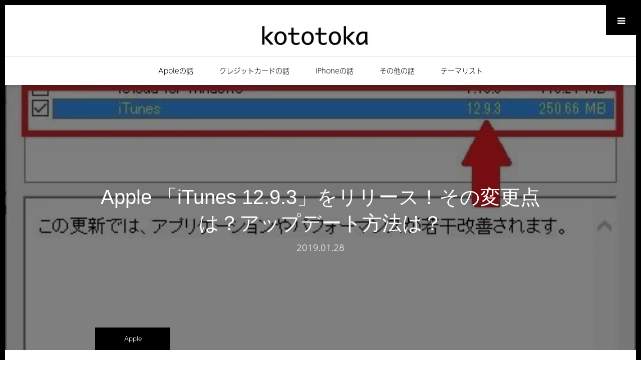

--- FILE ---
content_type: text/html; charset=UTF-8
request_url: https://kototoka.com/entry/2019/01/28/apple-releases-itunes-12-9-3/
body_size: 22454
content:
<!DOCTYPE html>
<html class="pc" lang="ja">
<head prefix="og: https://ogp.me/ns# fb: https://ogp.me/ns/fb#">
<meta charset="UTF-8">
<!--[if IE]><meta http-equiv="X-UA-Compatible" content="IE=edge"><![endif]-->
<meta name="viewport" content="width=device-width">
<meta name="format-detection" content="telephone=no">
<title>Apple 「iTunes 12.9.3」をリリース！その変更点は？アップデート方法は？ | ｋｏｔｏｔｏｋａ</title>
<meta name="description" content="iTunes 12.9.3Appleが「iTunes 12.9.3」をリリースしています。  変更点として、この更新では、アプリケーションやパフォーマンスが若干改善されます。 と記載があります。">
<link rel="pingback" href="https://kototoka.com/xmlrpc.php">
<link rel="shortcut icon" href="https://kototoka.com/wp-content/uploads/2020/09/profile-5.png">
<meta name='robots' content='max-image-preview:large' />
	<style>img:is([sizes="auto" i], [sizes^="auto," i]) { contain-intrinsic-size: 3000px 1500px }</style>
	<meta property="og:type" content="article">
<meta property="og:url" content="https://kototoka.com/entry/2019/01/28/apple-releases-itunes-12-9-3/">
<meta property="og:title" content="Apple 「iTunes 12.9.3」をリリース！その変更点は？アップデート方法は？ &#8211; ｋｏｔｏｔｏｋａ">
<meta property="og:description" content="iTunes 12.9.3Appleが「iTunes 12.9.3」をリリースしています。  変更点として、この更新では、アプリケーションやパフォーマンスが若干改善されます。 と記載があります。">
<meta property="og:site_name" content="ｋｏｔｏｔｏｋａ">
<meta property="og:image" content="https://kototoka.com/wp-content/uploads/2019/01/20190128084144.jpg">
<meta property="og:image:secure_url" content="https://kototoka.com/wp-content/uploads/2019/01/20190128084144.jpg"> 
<meta property="og:image:width" content="492"> 
<meta property="og:image:height" content="512">
<meta property="fb:app_id" content="1286438248362524">
<meta name="twitter:card" content="summary">
<meta name="twitter:site" content="@rikio33">
<meta name="twitter:creator" content="@rikio33">
<meta name="twitter:title" content="Apple 「iTunes 12.9.3」をリリース！その変更点は？アップデート方法は？ &#8211; ｋｏｔｏｔｏｋａ">
<meta property="twitter:description" content="iTunes 12.9.3Appleが「iTunes 12.9.3」をリリースしています。  変更点として、この更新では、アプリケーションやパフォーマンスが若干改善されます。 と記載があります。">
<meta name="twitter:image:src" content="https://kototoka.com/wp-content/uploads/2019/01/20190128084144-400x400.jpg">
<link rel="alternate" type="application/rss+xml" title="ｋｏｔｏｔｏｋａ &raquo; フィード" href="https://kototoka.com/feed/" />
<link rel="alternate" type="application/rss+xml" title="ｋｏｔｏｔｏｋａ &raquo; コメントフィード" href="https://kototoka.com/comments/feed/" />
<link rel="alternate" type="application/rss+xml" title="ｋｏｔｏｔｏｋａ &raquo; Apple 「iTunes 12.9.3」をリリース！その変更点は？アップデート方法は？ のコメントのフィード" href="https://kototoka.com/entry/2019/01/28/apple-releases-itunes-12-9-3/feed/" />
<link rel='stylesheet' id='style-css' href='https://kototoka.com/wp-content/themes/one_tcd061/style.css?ver=1.24' type='text/css' media='all' />
<link rel='stylesheet' id='wp-block-library-css' href='https://kototoka.com/wp-includes/css/dist/block-library/style.min.css?ver=6.8.3' type='text/css' media='all' />
<style id='classic-theme-styles-inline-css' type='text/css'>
/*! This file is auto-generated */
.wp-block-button__link{color:#fff;background-color:#32373c;border-radius:9999px;box-shadow:none;text-decoration:none;padding:calc(.667em + 2px) calc(1.333em + 2px);font-size:1.125em}.wp-block-file__button{background:#32373c;color:#fff;text-decoration:none}
</style>
<style id='global-styles-inline-css' type='text/css'>
:root{--wp--preset--aspect-ratio--square: 1;--wp--preset--aspect-ratio--4-3: 4/3;--wp--preset--aspect-ratio--3-4: 3/4;--wp--preset--aspect-ratio--3-2: 3/2;--wp--preset--aspect-ratio--2-3: 2/3;--wp--preset--aspect-ratio--16-9: 16/9;--wp--preset--aspect-ratio--9-16: 9/16;--wp--preset--color--black: #000000;--wp--preset--color--cyan-bluish-gray: #abb8c3;--wp--preset--color--white: #ffffff;--wp--preset--color--pale-pink: #f78da7;--wp--preset--color--vivid-red: #cf2e2e;--wp--preset--color--luminous-vivid-orange: #ff6900;--wp--preset--color--luminous-vivid-amber: #fcb900;--wp--preset--color--light-green-cyan: #7bdcb5;--wp--preset--color--vivid-green-cyan: #00d084;--wp--preset--color--pale-cyan-blue: #8ed1fc;--wp--preset--color--vivid-cyan-blue: #0693e3;--wp--preset--color--vivid-purple: #9b51e0;--wp--preset--gradient--vivid-cyan-blue-to-vivid-purple: linear-gradient(135deg,rgba(6,147,227,1) 0%,rgb(155,81,224) 100%);--wp--preset--gradient--light-green-cyan-to-vivid-green-cyan: linear-gradient(135deg,rgb(122,220,180) 0%,rgb(0,208,130) 100%);--wp--preset--gradient--luminous-vivid-amber-to-luminous-vivid-orange: linear-gradient(135deg,rgba(252,185,0,1) 0%,rgba(255,105,0,1) 100%);--wp--preset--gradient--luminous-vivid-orange-to-vivid-red: linear-gradient(135deg,rgba(255,105,0,1) 0%,rgb(207,46,46) 100%);--wp--preset--gradient--very-light-gray-to-cyan-bluish-gray: linear-gradient(135deg,rgb(238,238,238) 0%,rgb(169,184,195) 100%);--wp--preset--gradient--cool-to-warm-spectrum: linear-gradient(135deg,rgb(74,234,220) 0%,rgb(151,120,209) 20%,rgb(207,42,186) 40%,rgb(238,44,130) 60%,rgb(251,105,98) 80%,rgb(254,248,76) 100%);--wp--preset--gradient--blush-light-purple: linear-gradient(135deg,rgb(255,206,236) 0%,rgb(152,150,240) 100%);--wp--preset--gradient--blush-bordeaux: linear-gradient(135deg,rgb(254,205,165) 0%,rgb(254,45,45) 50%,rgb(107,0,62) 100%);--wp--preset--gradient--luminous-dusk: linear-gradient(135deg,rgb(255,203,112) 0%,rgb(199,81,192) 50%,rgb(65,88,208) 100%);--wp--preset--gradient--pale-ocean: linear-gradient(135deg,rgb(255,245,203) 0%,rgb(182,227,212) 50%,rgb(51,167,181) 100%);--wp--preset--gradient--electric-grass: linear-gradient(135deg,rgb(202,248,128) 0%,rgb(113,206,126) 100%);--wp--preset--gradient--midnight: linear-gradient(135deg,rgb(2,3,129) 0%,rgb(40,116,252) 100%);--wp--preset--font-size--small: 13px;--wp--preset--font-size--medium: 20px;--wp--preset--font-size--large: 36px;--wp--preset--font-size--x-large: 42px;--wp--preset--spacing--20: 0.44rem;--wp--preset--spacing--30: 0.67rem;--wp--preset--spacing--40: 1rem;--wp--preset--spacing--50: 1.5rem;--wp--preset--spacing--60: 2.25rem;--wp--preset--spacing--70: 3.38rem;--wp--preset--spacing--80: 5.06rem;--wp--preset--shadow--natural: 6px 6px 9px rgba(0, 0, 0, 0.2);--wp--preset--shadow--deep: 12px 12px 50px rgba(0, 0, 0, 0.4);--wp--preset--shadow--sharp: 6px 6px 0px rgba(0, 0, 0, 0.2);--wp--preset--shadow--outlined: 6px 6px 0px -3px rgba(255, 255, 255, 1), 6px 6px rgba(0, 0, 0, 1);--wp--preset--shadow--crisp: 6px 6px 0px rgba(0, 0, 0, 1);}:where(.is-layout-flex){gap: 0.5em;}:where(.is-layout-grid){gap: 0.5em;}body .is-layout-flex{display: flex;}.is-layout-flex{flex-wrap: wrap;align-items: center;}.is-layout-flex > :is(*, div){margin: 0;}body .is-layout-grid{display: grid;}.is-layout-grid > :is(*, div){margin: 0;}:where(.wp-block-columns.is-layout-flex){gap: 2em;}:where(.wp-block-columns.is-layout-grid){gap: 2em;}:where(.wp-block-post-template.is-layout-flex){gap: 1.25em;}:where(.wp-block-post-template.is-layout-grid){gap: 1.25em;}.has-black-color{color: var(--wp--preset--color--black) !important;}.has-cyan-bluish-gray-color{color: var(--wp--preset--color--cyan-bluish-gray) !important;}.has-white-color{color: var(--wp--preset--color--white) !important;}.has-pale-pink-color{color: var(--wp--preset--color--pale-pink) !important;}.has-vivid-red-color{color: var(--wp--preset--color--vivid-red) !important;}.has-luminous-vivid-orange-color{color: var(--wp--preset--color--luminous-vivid-orange) !important;}.has-luminous-vivid-amber-color{color: var(--wp--preset--color--luminous-vivid-amber) !important;}.has-light-green-cyan-color{color: var(--wp--preset--color--light-green-cyan) !important;}.has-vivid-green-cyan-color{color: var(--wp--preset--color--vivid-green-cyan) !important;}.has-pale-cyan-blue-color{color: var(--wp--preset--color--pale-cyan-blue) !important;}.has-vivid-cyan-blue-color{color: var(--wp--preset--color--vivid-cyan-blue) !important;}.has-vivid-purple-color{color: var(--wp--preset--color--vivid-purple) !important;}.has-black-background-color{background-color: var(--wp--preset--color--black) !important;}.has-cyan-bluish-gray-background-color{background-color: var(--wp--preset--color--cyan-bluish-gray) !important;}.has-white-background-color{background-color: var(--wp--preset--color--white) !important;}.has-pale-pink-background-color{background-color: var(--wp--preset--color--pale-pink) !important;}.has-vivid-red-background-color{background-color: var(--wp--preset--color--vivid-red) !important;}.has-luminous-vivid-orange-background-color{background-color: var(--wp--preset--color--luminous-vivid-orange) !important;}.has-luminous-vivid-amber-background-color{background-color: var(--wp--preset--color--luminous-vivid-amber) !important;}.has-light-green-cyan-background-color{background-color: var(--wp--preset--color--light-green-cyan) !important;}.has-vivid-green-cyan-background-color{background-color: var(--wp--preset--color--vivid-green-cyan) !important;}.has-pale-cyan-blue-background-color{background-color: var(--wp--preset--color--pale-cyan-blue) !important;}.has-vivid-cyan-blue-background-color{background-color: var(--wp--preset--color--vivid-cyan-blue) !important;}.has-vivid-purple-background-color{background-color: var(--wp--preset--color--vivid-purple) !important;}.has-black-border-color{border-color: var(--wp--preset--color--black) !important;}.has-cyan-bluish-gray-border-color{border-color: var(--wp--preset--color--cyan-bluish-gray) !important;}.has-white-border-color{border-color: var(--wp--preset--color--white) !important;}.has-pale-pink-border-color{border-color: var(--wp--preset--color--pale-pink) !important;}.has-vivid-red-border-color{border-color: var(--wp--preset--color--vivid-red) !important;}.has-luminous-vivid-orange-border-color{border-color: var(--wp--preset--color--luminous-vivid-orange) !important;}.has-luminous-vivid-amber-border-color{border-color: var(--wp--preset--color--luminous-vivid-amber) !important;}.has-light-green-cyan-border-color{border-color: var(--wp--preset--color--light-green-cyan) !important;}.has-vivid-green-cyan-border-color{border-color: var(--wp--preset--color--vivid-green-cyan) !important;}.has-pale-cyan-blue-border-color{border-color: var(--wp--preset--color--pale-cyan-blue) !important;}.has-vivid-cyan-blue-border-color{border-color: var(--wp--preset--color--vivid-cyan-blue) !important;}.has-vivid-purple-border-color{border-color: var(--wp--preset--color--vivid-purple) !important;}.has-vivid-cyan-blue-to-vivid-purple-gradient-background{background: var(--wp--preset--gradient--vivid-cyan-blue-to-vivid-purple) !important;}.has-light-green-cyan-to-vivid-green-cyan-gradient-background{background: var(--wp--preset--gradient--light-green-cyan-to-vivid-green-cyan) !important;}.has-luminous-vivid-amber-to-luminous-vivid-orange-gradient-background{background: var(--wp--preset--gradient--luminous-vivid-amber-to-luminous-vivid-orange) !important;}.has-luminous-vivid-orange-to-vivid-red-gradient-background{background: var(--wp--preset--gradient--luminous-vivid-orange-to-vivid-red) !important;}.has-very-light-gray-to-cyan-bluish-gray-gradient-background{background: var(--wp--preset--gradient--very-light-gray-to-cyan-bluish-gray) !important;}.has-cool-to-warm-spectrum-gradient-background{background: var(--wp--preset--gradient--cool-to-warm-spectrum) !important;}.has-blush-light-purple-gradient-background{background: var(--wp--preset--gradient--blush-light-purple) !important;}.has-blush-bordeaux-gradient-background{background: var(--wp--preset--gradient--blush-bordeaux) !important;}.has-luminous-dusk-gradient-background{background: var(--wp--preset--gradient--luminous-dusk) !important;}.has-pale-ocean-gradient-background{background: var(--wp--preset--gradient--pale-ocean) !important;}.has-electric-grass-gradient-background{background: var(--wp--preset--gradient--electric-grass) !important;}.has-midnight-gradient-background{background: var(--wp--preset--gradient--midnight) !important;}.has-small-font-size{font-size: var(--wp--preset--font-size--small) !important;}.has-medium-font-size{font-size: var(--wp--preset--font-size--medium) !important;}.has-large-font-size{font-size: var(--wp--preset--font-size--large) !important;}.has-x-large-font-size{font-size: var(--wp--preset--font-size--x-large) !important;}
:where(.wp-block-post-template.is-layout-flex){gap: 1.25em;}:where(.wp-block-post-template.is-layout-grid){gap: 1.25em;}
:where(.wp-block-columns.is-layout-flex){gap: 2em;}:where(.wp-block-columns.is-layout-grid){gap: 2em;}
:root :where(.wp-block-pullquote){font-size: 1.5em;line-height: 1.6;}
</style>
<link rel='stylesheet' id='contact-form-7-css' href='https://kototoka.com/wp-content/plugins/contact-form-7/includes/css/styles.css?ver=6.1.4' type='text/css' media='all' />
<link rel='stylesheet' id='ez-toc-css' href='https://kototoka.com/wp-content/plugins/easy-table-of-contents/assets/css/screen.min.css?ver=2.0.80' type='text/css' media='all' />
<style id='ez-toc-inline-css' type='text/css'>
div#ez-toc-container .ez-toc-title {font-size: 100%;}div#ez-toc-container .ez-toc-title {font-weight: 500;}div#ez-toc-container ul li , div#ez-toc-container ul li a {font-size: 95%;}div#ez-toc-container ul li , div#ez-toc-container ul li a {font-weight: 500;}div#ez-toc-container nav ul ul li {font-size: 90%;}.ez-toc-box-title {font-weight: bold; margin-bottom: 10px; text-align: center; text-transform: uppercase; letter-spacing: 1px; color: #666; padding-bottom: 5px;position:absolute;top:-4%;left:5%;background-color: inherit;transition: top 0.3s ease;}.ez-toc-box-title.toc-closed {top:-25%;}
.ez-toc-container-direction {direction: ltr;}.ez-toc-counter ul{counter-reset: item ;}.ez-toc-counter nav ul li a::before {content: counters(item, '.', decimal) '. ';display: inline-block;counter-increment: item;flex-grow: 0;flex-shrink: 0;margin-right: .2em; float: left; }.ez-toc-widget-direction {direction: ltr;}.ez-toc-widget-container ul{counter-reset: item ;}.ez-toc-widget-container nav ul li a::before {content: counters(item, '.', decimal) '. ';display: inline-block;counter-increment: item;flex-grow: 0;flex-shrink: 0;margin-right: .2em; float: left; }
</style>
<link rel='stylesheet' id='fancybox-css' href='https://kototoka.com/wp-content/plugins/easy-fancybox/fancybox/2.2.0/jquery.fancybox.min.css?ver=6.8.3' type='text/css' media='screen' />
<link rel='stylesheet' id='design-plus-css' href='https://kototoka.com/wp-content/themes/one_tcd061/css/design-plus.css?ver=6.8.3' type='text/css' media='all' />
<link rel='stylesheet' id='pochipp-front-css' href='https://kototoka.com/wp-content/plugins/pochipp/dist/css/style.css?ver=1.18.3' type='text/css' media='all' />
<script type="text/javascript" src="https://kototoka.com/wp-includes/js/jquery/jquery.min.js?ver=3.7.1" id="jquery-core-js"></script>
<script type="text/javascript" src="https://kototoka.com/wp-includes/js/jquery/jquery-migrate.min.js?ver=3.4.1" id="jquery-migrate-js"></script>
<link rel="https://api.w.org/" href="https://kototoka.com/wp-json/" /><link rel="alternate" title="JSON" type="application/json" href="https://kototoka.com/wp-json/wp/v2/posts/138" /><link rel="canonical" href="https://kototoka.com/entry/2019/01/28/apple-releases-itunes-12-9-3/" />
<link rel='shortlink' href='https://kototoka.com/?p=138' />
<link rel="alternate" title="oEmbed (JSON)" type="application/json+oembed" href="https://kototoka.com/wp-json/oembed/1.0/embed?url=https%3A%2F%2Fkototoka.com%2Fentry%2F2019%2F01%2F28%2Fapple-releases-itunes-12-9-3%2F" />
<link rel="alternate" title="oEmbed (XML)" type="text/xml+oembed" href="https://kototoka.com/wp-json/oembed/1.0/embed?url=https%3A%2F%2Fkototoka.com%2Fentry%2F2019%2F01%2F28%2Fapple-releases-itunes-12-9-3%2F&#038;format=xml" />
<!-- Pochipp -->
<style id="pchpp_custom_style">:root{--pchpp-color-inline: #069A8E;--pchpp-color-custom: #5ca250;--pchpp-color-custom-2: #8e59e4;--pchpp-color-amazon: #f99a0c;--pchpp-color-rakuten: #e0423c;--pchpp-color-yahoo: #438ee8;--pchpp-color-mercari: #3c3c3c;--pchpp-inline-bg-color: var(--pchpp-color-inline);--pchpp-inline-txt-color: #fff;--pchpp-inline-shadow: 0 1px 4px -1px rgba(0, 0, 0, 0.2);--pchpp-inline-radius: 0px;--pchpp-inline-width: auto;}</style>
<script id="pchpp_vars">window.pchppVars = {};window.pchppVars.ajaxUrl = "https://kototoka.com/wp-admin/admin-ajax.php";window.pchppVars.ajaxNonce = "aa46f2b6d2";</script>
<script type="text/javascript" language="javascript">var vc_pid = "885079899";</script>
<!-- / Pochipp -->
<link rel="stylesheet" href="https://kototoka.com/wp-content/themes/one_tcd061/css/sns-botton.css?ver=1.24">
<link rel="stylesheet" media="screen and (max-width:1230px)" href="https://kototoka.com/wp-content/themes/one_tcd061/css/responsive.css?ver=1.24">
<link rel="stylesheet" media="screen and (max-width:1230px)" href="https://kototoka.com/wp-content/themes/one_tcd061/css/footer-bar.css?ver=1.24">

<script src="https://kototoka.com/wp-content/themes/one_tcd061/js/jquery.inview.min.js?ver=1.24"></script>
<script src="https://kototoka.com/wp-content/themes/one_tcd061/js/jquery.easing.1.4.js?ver=1.24"></script>
<script src="https://kototoka.com/wp-content/themes/one_tcd061/js/jscript.js?ver=1.24"></script>
<script src="https://kototoka.com/wp-content/themes/one_tcd061/js/comment.js?ver=1.24"></script>

<style type="text/css">

body, input, textarea { font-family: Arial, "Hiragino Kaku Gothic ProN", "ヒラギノ角ゴ ProN W3", "メイリオ", Meiryo, sans-serif; }

.rich_font, .p-vertical { font-family: Arial, "Hiragino Kaku Gothic ProN", "ヒラギノ角ゴ ProN W3", "メイリオ", Meiryo, sans-serif; }


#header_image_for_404 .headline { font-family: "Times New Roman" , "游明朝" , "Yu Mincho" , "游明朝体" , "YuMincho" , "ヒラギノ明朝 Pro W3" , "Hiragino Mincho Pro" , "HiraMinProN-W3" , "HGS明朝E" , "ＭＳ Ｐ明朝" , "MS PMincho" , serif; font-weight:500; }






#page_header .title { font-size:16px; }
#page_header .sub_title { font-size:26px; }
#page_large_header .title { font-size:40px; }
.post_content { font-size:18px; color:#000000; }
#related_post .headline, #comment_headline { font-size:22px; }
.mobile .post_content { font-size:16px; }
.mobile #page_header .title { font-size:12px; }
.mobile #page_header .sub_title { font-size:16px; }
@media screen and (max-width:950px) {
  .mobile #page_large_header .title { font-size:20px; }
}
@media screen and (max-width:770px) {
  #related_post .headline, #comment_headline { font-size:18px; }
}


.c-pw__btn { background: #000000; }
.post_content a, .post_content a:hover, .custom-html-widget a, .custom-html-widget a:hover { color: #999999; }


.styled_post_list1 .image img, .styled_post_list2 .image img, .widget_tab_post_list .image img, .post_list .image img, #footer_slider .image img, #next_prev_post .image img, .header_category_menu .image img
{
  width:100%; height:auto;
  -webkit-transition: transform  0.75s ease;
  transition: transform  0.75s ease;
}
.styled_post_list1 .image:hover img, .styled_post_list2 .image:hover img, .widget_tab_post_list .image:hover img, .post_list .image:hover img, #footer_slider .image:hover img, #next_prev_post .image:hover img, .header_category_menu .image:hover img
{
  -webkit-transform: scale(1.2);
  transform: scale(1.2);
}


.item_cat_id_7 .category a, #header_category_list .item_cat_id_7 .num { background-color:rgba(0,0,0,1); }
.item_cat_id_7 .category a:hover { background-color:rgba(0,0,0,0.8); }
.item_cat_id_15 .category a, #header_category_list .item_cat_id_15 .num { background-color:rgba(0,0,0,1); }
.item_cat_id_15 .category a:hover { background-color:rgba(0,0,0,0.8); }
.item_cat_id_16 .category a, #header_category_list .item_cat_id_16 .num { background-color:rgba(0,0,0,1); }
.item_cat_id_16 .category a:hover { background-color:rgba(0,0,0,0.8); }
.item_cat_id_18 .category a, #header_category_list .item_cat_id_18 .num { background-color:rgba(0,0,0,1); }
.item_cat_id_18 .category a:hover { background-color:rgba(0,0,0,0.8); }
.item_cat_id_20 .category a, #header_category_list .item_cat_id_20 .num { background-color:rgba(0,0,0,1); }
.item_cat_id_20 .category a:hover { background-color:rgba(0,0,0,0.8); }
.item_cat_id_26 .category a, #header_category_list .item_cat_id_26 .num { background-color:rgba(0,0,0,1); }
.item_cat_id_26 .category a:hover { background-color:rgba(0,0,0,0.8); }
.item_cat_id_27 .category a, #header_category_list .item_cat_id_27 .num { background-color:rgba(0,0,0,1); }
.item_cat_id_27 .category a:hover { background-color:rgba(0,0,0,0.8); }
.item_cat_id_32 .category a, #header_category_list .item_cat_id_32 .num { background-color:rgba(0,0,0,1); }
.item_cat_id_32 .category a:hover { background-color:rgba(0,0,0,0.8); }
.item_cat_id_34 .category a, #header_category_list .item_cat_id_34 .num { background-color:rgba(0,0,0,1); }
.item_cat_id_34 .category a:hover { background-color:rgba(0,0,0,0.8); }

body, a, #previous_next_post a:hover
  { color: #000000; }

.page_post_list .headline, .slider_main .caption .title a:hover, #comment_header ul li a:hover, #header_text .logo a:hover, #bread_crumb li.home a:hover:before, #post_title_area .meta li a:hover
  { color: #000000; }

.post_list .item .title a:hover, .styled_post_list1 .title:hover, .styled_post_list2 .title:hover { color:#999999; }

#return_top a, #header_widget_button, .next_page_link a:hover, .collapse_category_list li a:hover .count, .slick-arrow:hover, .pb_spec_table_button a:hover,
  #wp-calendar td a:hover, #wp-calendar #prev a:hover, #wp-calendar #next a:hover, .mobile #global_menu li a:hover, #mobile_menu .close_button:hover,
    #post_pagination p, .page_navi a:hover, .page_navi span.current, .tcd_user_profile_widget .button a:hover, #p_readmore .button, #submit_comment:hover,
      #header_slider .slick-dots button:hover::before, #header_slider .slick-dots .slick-active button::before, #previous_next_page a:hover, #author_list_page .archive_button a
        { background-color: #000000 !important; }

#comment_header ul li a:hover, #comment_header ul li.comment_switch_active a, #comment_header #comment_closed p, #post_pagination p, .page_navi span.current
  { border-color: #000000; }

.collapse_category_list li a:before
  { border-color: transparent transparent transparent #000000; }

.slider_nav .swiper-slide-active, .slider_nav .swiper-slide:hover
  { box-shadow:inset 0 0 0 5px #000000; }

a:hover, #bread_crumb li.home a:hover:after, #bread_crumb li a:hover, .tcd_category_list li a:hover, #footer_social_link li a:hover:before, #header_widget a:hover, .author_profile .desc a:hover
  { color: #999999; }

.styled_post_list1 .meta li a:hover, .styled_post_list2 .meta li a:hover, .ranking_list_widget .meta li a:hover
  { color: #999999 !important; }

#return_top a:hover, #header_widget_button:hover, #post_pagination a:hover, #slide_menu a span.count, .tcdw_custom_drop_menu a:hover, #p_readmore .button:hover, #comment_header ul li a:hover,
  .tcd_category_list li a:hover .count, .widget_tab_post_list_button a:hover, .mobile #menu_button:hover, #author_list_page .archive_button a:hover
    { background-color: #999999 !important; }

#post_pagination a:hover, .tcdw_custom_drop_menu a:hover, #comment_textarea textarea:focus, #guest_info input:focus, .widget_tab_post_list_button a:hover
  { border-color: #999999 !important; }

.post_content a, .author_profile .desc a { color: #999999; }

#comment_header ul li.comment_switch_active a, #comment_header #comment_closed p { background-color: #000000 !important; }
#comment_header ul li.comment_switch_active a:after, #comment_header #comment_closed p:after { border-color:#000000 transparent transparent transparent; }

.header_category_menu { background:#222222; }
.header_category_menu .title { color:#ffffff; }
.header_category_menu .title:hover { color:#999999; }

.pc #global_menu a, .pc .home #global_menu > ul > li.current-menu-item > a { color: #000000; }
.pc #global_menu a:hover, .pc #global_menu > ul > li.active > a, .pc #global_menu > ul > li.current-menu-item > a, .pc .home #global_menu > ul > li.current-menu-item > a:hover { color: #999999; }
.pc #global_menu ul ul a { color: #ffffff; background-color: #222222; }
.pc #global_menu ul ul a:hover { color: #ffffff; background-color: #000000; }

#footer_bottom { background-color: #000000; color: #ffffff; }
#footer_bottom a, #footer_social_link li a:before { color: #ffffff; }
#footer_menu li { border-color: #ffffff; }
#footer_bottom a:hover, #footer_social_link li a:hover:before { color: #999999 !important; }

#footer_slider .overlay { background-color:rgba(0,0,0,0.3); }

#header_widget { background:#212529; color:#ffffff; }
#header_widget a { color:#ffffff; }
#header_widget .side_widget { border-color:#000000; }
#header_widget .styled_post_list2 .info { background:#212529; }

.pc .header_fix #header { background:#FFFFFF; }
.pc .header_fix #global_menu > ul > li > a, .pc .home.header_fix #global_menu > ul > li.current-menu-item > a { color:#000000; }
.pc .header_fix #global_menu > ul > li > a:hover, .pc .header_fix #global_menu > ul > li.current-menu-item > a { color:#999999; }


#container { border:10px solid #000000; }



@import url("https://use.typekit.net/pbm3jfs.css");
.parcent img{
	margin-left: 57%;
	}



.styled_h2 {
  font-size:26px!important;
  text-align:left!important;
  font-weight:600!important;
  color:#000000;
  border-color:#000000;
  border-width:3px;
  border-style:solid;
border-left:none;
border-right:none;
border-top:none;
border-bottom:none;
background-color:transparent;
}
@media screen and (max-width:767px) {
  .styled_h2 { font-size:18px!important; }
}
.styled_h3 {
  font-size:20px!important;
  text-align:left!important;
  font-weight:600!important;
  color:#000000;
  border-color:#000000;
  border-width:2px;
  border-style:solid;
border-left:none;
border-right:none;
border-top:none;
border-bottom:none;
background-color:transparent;
}
@media screen and (max-width:767px) {
  .styled_h3 { font-size:16px!important; }
}
.styled_h4 {
  font-size:18px!important;
  text-align:left!important;
  font-weight:400!important;
  color:#000000;
  border-color:#dddddd;
  border-width:1px;
  border-style:dotted;
border-left:none;
border-right:none;
border-top:none;
padding-bottom:0.8em!important;
background-color:transparent;
}
@media screen and (max-width:767px) {
  .styled_h4 { font-size:18px!important; }
}
</style>

<script type="text/javascript">
jQuery(document).ready(function($){
  $('#footer_slider').slick({
    infinite: true,
    dots: false,
    arrows: true,
    slidesToShow: 5,
    slidesToScroll: 1,
    adaptiveHeight: false,
    autoplay: true,
    fade: false,
    easing: 'easeOutExpo',
    speed: 1500,
    autoplaySpeed: 4000,
    responsive: [
      {
        breakpoint: 1100,
        settings: { slidesToShow: 4 }
      },
      {
        breakpoint: 900,
        settings: { slidesToShow: 3, arrows: false }
      },
      {
        breakpoint: 700,
        settings: { slidesToShow: 2, arrows: false }
      }
    ]
  });
});
</script>


<style type="text/css">
.p-footer-cta--1 .p-footer-cta__catch { color: #ffffff; }
.p-footer-cta--1 .p-footer-cta__desc { color: #999999; }
.p-footer-cta--1 .p-footer-cta__inner { background: rgba( 0, 0, 0, 1); }
.p-footer-cta--1 .p-footer-cta__btn { background: #689fc7; }
.p-footer-cta--1 .p-footer-cta__btn:hover { background: #444444; }
.p-footer-cta--2 .p-footer-cta__catch { color: #ffffff; }
.p-footer-cta--2 .p-footer-cta__desc { color: #999999; }
.p-footer-cta--2 .p-footer-cta__inner { background: rgba( 0, 0, 0, 1); }
.p-footer-cta--2 .p-footer-cta__btn { background: #689fc7; }
.p-footer-cta--2 .p-footer-cta__btn:hover { background: #444444; }
.p-footer-cta--3 .p-footer-cta__catch { color: #ffffff; }
.p-footer-cta--3 .p-footer-cta__desc { color: #999999; }
.p-footer-cta--3 .p-footer-cta__inner { background: rgba( 0, 0, 0, 1); }
.p-footer-cta--3 .p-footer-cta__btn { background: #689fc7; }
.p-footer-cta--3 .p-footer-cta__btn:hover { background: #444444; }
</style>

<style type="text/css"></style><style id="tcd-quicktag-current-style">
</style>
<link rel="icon" href="https://kototoka.com/wp-content/uploads/2022/11/cropped-サイトアイコン512-android-32x32.png" sizes="32x32" />
<link rel="icon" href="https://kototoka.com/wp-content/uploads/2022/11/cropped-サイトアイコン512-android-192x192.png" sizes="192x192" />
<link rel="apple-touch-icon" href="https://kototoka.com/wp-content/uploads/2022/11/cropped-サイトアイコン512-android-180x180.png" />
<meta name="msapplication-TileImage" content="https://kototoka.com/wp-content/uploads/2022/11/cropped-サイトアイコン512-android-270x270.png" />
		<style type="text/css" id="wp-custom-css">
			body {
  font-family: 
		a-otf-ud-shin-maru-go-pr6n,		
		m-plus-rounded-2c,
		Arial,
		Hiragino Kaku Gothic ProN,
    Hiragino Sans,
    BIZ UDPGothic,
		Meiryo,
		sans-serif;
  font-weight: 300;
  font-style: normal;
}

h2 , h3 {
   font-family: m-plus-rounded-2c,
		Arial,
		Hiragino Kaku Gothic ProN,
    Hiragino Sans,
    BIZ UDPGothic,
		Meiryo,
		sans-serif;
  font-weight: 700;
  font-style: normal;
}

.image img{ 
border-radius: 10px; 
-webkit-border-radius: 10px; 
-moz-border-radius: 10px; 
}

.wp-block-image img{ 
border-radius: 10px; 
-webkit-border-radius: 10px; 
-moz-border-radius: 10px; 
}

.post_content img{ 
border-radius: 10px; 
-webkit-border-radius: 10px; 
-moz-border-radius: 10px; 
}

#ranking_list_widget-6 a {
	font-size: 16px !important;
}

#styled_post_list1_widget-4 a {
	font-size: 16px !important;
}

/* Advanced Adsのテキストサイズと背景色を変更 */
.advanced-ads {
    font-size: 12px; /* テキストサイズを16pxに変更 */
    background-color: #f0f0f0; /* 背景色を淡いグレーに変更 */
    padding: 10px; /* 余白を追加 */
}		</style>
		<meta http-equiv="x-dns-prefetch-control" content="on">
<link rel="dns-prefetch" href="//www.googletagmanager.com">
<link rel="dns-prefetch" href="//connect.facebook.net">
<link rel="dns-prefetch" href="//www.google-analytics.com">

<!-- Google tag (gtag.js) -->
<script async src="https://www.googletagmanager.com/gtag/js?id=G-H01J0DLE2R"></script>
<script>
  window.dataLayer = window.dataLayer || [];
  function gtag(){dataLayer.push(arguments);}
  gtag('js', new Date());

  gtag('config', 'G-H01J0DLE2R');
</script>


<!-- Google Tag Manager -->
<script>(function(w,d,s,l,i){w[l]=w[l]||[];w[l].push({'gtm.start':
new Date().getTime(),event:'gtm.js'});var f=d.getElementsByTagName(s)[0],
j=d.createElement(s),dl=l!='dataLayer'?'&l='+l:'';j.async=true;j.src=
'https://www.googletagmanager.com/gtm.js?id='+i+dl;f.parentNode.insertBefore(j,f);
})(window,document,'script','dataLayer','GTM-NVPW54W2');</script>
<!-- End Google Tag Manager -->


<script async src="https://pagead2.googlesyndication.com/pagead/js/adsbygoogle.js?client=ca-pub-7794382573458049"
     crossorigin="anonymous"></script>

	
<script>
  (function(d) {
    var config = {
      kitId: 'pbm3jfs',
      scriptTimeout: 3000,
      async: true
    },
    h=d.documentElement,t=setTimeout(function(){h.className=h.className.replace(/\bwf-loading\b/g,"")+" wf-inactive";},config.scriptTimeout),tk=d.createElement("script"),f=false,s=d.getElementsByTagName("script")[0],a;h.className+=" wf-loading";tk.src='https://use.typekit.net/'+config.kitId+'.js';tk.async=true;tk.onload=tk.onreadystatechange=function(){a=this.readyState;if(f||a&&a!="complete"&&a!="loaded")return;f=true;clearTimeout(t);try{Typekit.load(config)}catch(e){}};s.parentNode.insertBefore(tk,s)
  })(document);
</script>

<!-- Quantcast Choice. Consent Manager Tag v2.0 (for TCF 2.0) -->
<script type="text/javascript" async=true>
(function() {
  var host = 'www.themoneytizer.com';
  var element = document.createElement('script');
  var firstScript = document.getElementsByTagName('script')[0];
  var url = 'https://cmp.quantcast.com'
    .concat('/choice/', '6Fv0cGNfc_bw8', '/', host, '/choice.js');
  var uspTries = 0;
  var uspTriesLimit = 3;
  element.async = true;
  element.type = 'text/javascript';
  element.src = url;

  firstScript.parentNode.insertBefore(element, firstScript);

  function makeStub() {
    var TCF_LOCATOR_NAME = '__tcfapiLocator';
    var queue = [];
    var win = window;
    var cmpFrame;

    function addFrame() {
      var doc = win.document;
      var otherCMP = !!(win.frames[TCF_LOCATOR_NAME]);

      if (!otherCMP) {
        if (doc.body) {
          var iframe = doc.createElement('iframe');

          iframe.style.cssText = 'display:none';
          iframe.name = TCF_LOCATOR_NAME;
          doc.body.appendChild(iframe);
        } else {
          setTimeout(addFrame, 5);
        }
      }
      return !otherCMP;
    }

    function tcfAPIHandler() {
      var gdprApplies;
      var args = arguments;

      if (!args.length) {
        return queue;
      } else if (args[0] === 'setGdprApplies') {
        if (
          args.length > 3 &&
          args[2] === 2 &&
          typeof args[3] === 'boolean'
        ) {
          gdprApplies = args[3];
          if (typeof args[2] === 'function') {
            args[2]('set', true);
          }
        }
      } else if (args[0] === 'ping') {
        var retr = {
          gdprApplies: gdprApplies,
          cmpLoaded: false,
          cmpStatus: 'stub'
        };

        if (typeof args[2] === 'function') {
          args[2](retr);
        }
      } else {
        if(args[0] === 'init' && typeof args[3] === 'object') {
          args[3] = { ...args[3], tag_version: 'V2' };
        }
        queue.push(args);
      }
    }

    function postMessageEventHandler(event) {
      var msgIsString = typeof event.data === 'string';
      var json = {};

      try {
        if (msgIsString) {
          json = JSON.parse(event.data);
        } else {
          json = event.data;
        }
      } catch (ignore) {}

      var payload = json.__tcfapiCall;

      if (payload) {
        window.__tcfapi(
          payload.command,
          payload.version,
          function(retValue, success) {
            var returnMsg = {
              __tcfapiReturn: {
                returnValue: retValue,
                success: success,
                callId: payload.callId
              }
            };
            if (msgIsString) {
              returnMsg = JSON.stringify(returnMsg);
            }
            if (event && event.source && event.source.postMessage) {
              event.source.postMessage(returnMsg, '*');
            }
          },
          payload.parameter
        );
      }
    }

    while (win) {
      try {
        if (win.frames[TCF_LOCATOR_NAME]) {
          cmpFrame = win;
          break;
        }
      } catch (ignore) {}

      if (win === window.top) {
        break;
      }
      win = win.parent;
    }
    if (!cmpFrame) {
      addFrame();
      win.__tcfapi = tcfAPIHandler;
      win.addEventListener('message', postMessageEventHandler, false);
    }
  };

  makeStub();

  var uspStubFunction = function() {
    var arg = arguments;
    if (typeof window.__uspapi !== uspStubFunction) {
      setTimeout(function() {
        if (typeof window.__uspapi !== 'undefined') {
          window.__uspapi.apply(window.__uspapi, arg);
        }
      }, 500);
    }
  };

  var checkIfUspIsReady = function() {
    uspTries++;
    if (window.__uspapi === uspStubFunction && uspTries < uspTriesLimit) {
      console.warn('USP is not accessible');
    } else {
      clearInterval(uspInterval);
    }
  };

  if (typeof window.__uspapi === 'undefined') {
    window.__uspapi = uspStubFunction;
    var uspInterval = setInterval(checkIfUspIsReady, 6000);
  }
})();
</script>
<!-- End Quantcast Choice. Consent Manager Tag v2.0 (for TCF 2.0) -->

<!-- i-mobile for PC client script -->
<script type="text/javascript" src="https://spdeliver.i-mobile.co.jp/script/adsnativepc.js?20101001"></script>
<script type="text/javascript">
	IMobile.Native.PC.showAds({
		pid: "81498",
		asid: "1845525"
	});
</script>

<!-- i-mobile for PC client script -->
<script type="text/javascript" src="https://spdeliver.i-mobile.co.jp/script/adsnativepc.js?20101001"></script>
<script type="text/javascript">
	IMobile.Native.PC.showAds({
		pid: "81498",
		asid: "1845587"
	});
</script>

<!-- i-mobile for SmartPhone client script -->
<script type="text/javascript" src="https://spad.i-mobile.co.jp/script/adsnativesp.js?20101001"></script>
<script type="text/javascript">
	IMobile.Native.SP.showAds({
		pid: "81498",
		asid: "1845531"
	});
</script>

<!-- i-mobile for SmartPhone client script -->
<script type="text/javascript" src="https://spad.i-mobile.co.jp/script/adsnativesp.js?20101001"></script>
<script type="text/javascript">
	IMobile.Native.SP.showAds({
		pid: "81498",
		asid: "1845586"
	});
</script>

<script async custom-element="amp-auto-ads"
        src="https://cdn.ampproject.org/v0/amp-auto-ads-0.1.js">
</script>
</head>
<body id="body" class="wp-singular post-template-default single single-post postid-138 single-format-standard wp-embed-responsive wp-theme-one_tcd061">
	
	<amp-auto-ads type="adsense"
        data-ad-client="ca-pub-7794382573458049">
	</amp-auto-ads>



<div id="container">


  <div id="header_widget">
  <div id="header_widget_inner" class="clearfix">
   <div class="side_widget clearfix ranking_list_widget" id="ranking_list_widget-2">
<div class="header_headline rich_font"><span>今月のベスト３記事</span></div><ol>
 <li class="clearfix rank1">
  <p class="num" style="background-color:#000000;">1</p>
  <div class="info">
   <a class="title" href="https://kototoka.com/entry/2016/08/19/app-store-apple-store-chigai/">「App Store」と「Apple Store」そのアプリの違いとは!?</a>
   <ul class="meta clearfix">
    <li class="date"><time class="entry-date updated" datetime="2022-12-18T13:27:54+09:00">2016.08.19</time></li>
    <li class="category"><a href="https://kototoka.com/entry/category/ios/">iOS</a>
</li>
   </ul>
  </div>
 </li>
 <li class="clearfix rank2">
  <p class="num" style="background-color:#000000;">2</p>
  <div class="info">
   <a class="title" href="https://kototoka.com/entry/2022/09/01/mercari-smart-harai-genndowaku-jougenn-kinngaku-kousinn/">【メルカリ】メルペイスマート払い。ご利用限度枠の更新がきた。【上限っていくら…</a>
   <ul class="meta clearfix">
    <li class="date"><time class="entry-date updated" datetime="2023-03-20T11:38:49+09:00">2022.09.01</time></li>
    <li class="category"><a href="https://kototoka.com/entry/category/%e3%82%a2%e3%83%97%e3%83%aa/">アプリ</a>
</li>
   </ul>
  </div>
 </li>
 <li class="clearfix rank3">
  <p class="num" style="background-color:#000000;">3</p>
  <div class="info">
   <a class="title" href="https://kototoka.com/entry/2021/08/23/priority-pass-koushin-houhou-amex-platinumcard/">【PRIORITY PASS】プライオリティ・パスが期限切れ&#x2049;…</a>
   <ul class="meta clearfix">
    <li class="date"><time class="entry-date updated" datetime="2022-11-20T09:51:47+09:00">2021.08.23</time></li>
    <li class="category"><a href="https://kototoka.com/entry/category/%e3%82%af%e3%83%ac%e3%82%b8%e3%83%83%e3%83%88%e3%82%ab%e3%83%bc%e3%83%89/">クレジットカード</a>
</li>
   </ul>
  </div>
 </li>
</ol>
</div>
<div class="side_widget clearfix styled_post_list1_widget" id="styled_post_list1_widget-2">
<div class="header_headline rich_font"><span>最近の記事</span></div><ol class="styled_post_list1 clearfix">
 <li class="clearfix no_image">
      <div class="info">
    <a class="title" href="https://kototoka.com/entry/2024/09/14/iphone-16-pro-yoyaku-todoku-haisoubi/">【iPhone 16 Pro】予約合戦に参戦！どうにか予約完了！いつ届く？</a>
        <ul class="meta clearfix">
     <li class="date"><time class="entry-date updated" datetime="2024-09-14T15:20:00+09:00">2024.09.14</time></li>     <li class="category"><a href="https://kototoka.com/entry/category/iphone/">iPhone</a>
</li>    </ul>
       </div>
 </li>
 <li class="clearfix no_image">
      <div class="info">
    <a class="title" href="https://kototoka.com/entry/2024/06/16/apple-ios-18-iphone-xr-iphone-xs/">驚きのiOS 18 対象デバイスリスト &#8211; どんな古いiPhoneも対応？</a>
        <ul class="meta clearfix">
     <li class="date"><time class="entry-date updated" datetime="2024-06-16T12:40:12+09:00">2024.06.16</time></li>     <li class="category"><a href="https://kototoka.com/entry/category/ios/">iOS</a>
</li>    </ul>
       </div>
 </li>
 <li class="clearfix no_image">
      <div class="info">
    <a class="title" href="https://kototoka.com/entry/2024/04/06/mojisu-count-%e6%96%87%e5%ad%97%e6%95%b0%e3%82%ab%e3%82%a6%e3%83%b3%e3%83%88/">文字数カウント（γ）</a>
        <ul class="meta clearfix">
     <li class="date"><time class="entry-date updated" datetime="2024-04-06T23:35:10+09:00">2024.04.06</time></li>     <li class="category"><a href="https://kototoka.com/entry/category/%e3%81%9d%e3%81%ae%e4%bb%96/">その他</a>
</li>    </ul>
       </div>
 </li>
</ol>
</div>
<div class="side_widget clearfix styled_post_list1_widget" id="styled_post_list1_widget-3">
<div class="header_headline rich_font"><span>注目記事</span></div><ol class="styled_post_list1 clearfix">
 <li class="clearfix">
   <a class="image" href="https://kototoka.com/entry/2024/09/14/iphone-16-pro-yoyaku-todoku-haisoubi/" title="【iPhone 16 Pro】予約合戦に参戦！どうにか予約完了！いつ届く？"><img width="400" height="400" src="https://kototoka.com/wp-content/uploads/2024/09/IMG_9209-1-400x400.jpeg" class="attachment-size1 size-size1 wp-post-image" alt="" decoding="async" loading="lazy" srcset="https://kototoka.com/wp-content/uploads/2024/09/IMG_9209-1-400x400.jpeg 400w, https://kototoka.com/wp-content/uploads/2024/09/IMG_9209-1-300x300.jpeg 300w, https://kototoka.com/wp-content/uploads/2024/09/IMG_9209-1-130x130.jpeg 130w" sizes="auto, (max-width: 400px) 100vw, 400px" /></a>   <div class="info">
    <a class="title" href="https://kototoka.com/entry/2024/09/14/iphone-16-pro-yoyaku-todoku-haisoubi/">【iPhone 16 Pro】予約合戦に参戦！どうにか予約完了！いつ届く？</a>
        <ul class="meta clearfix">
     <li class="date"><time class="entry-date updated" datetime="2024-09-14T15:20:00+09:00">2024.09.14</time></li>     <li class="category"><a href="https://kototoka.com/entry/category/iphone/">iPhone</a>
</li>    </ul>
       </div>
 </li>
 <li class="clearfix">
   <a class="image" href="https://kototoka.com/entry/2024/06/16/apple-ios-18-iphone-xr-iphone-xs/" title="驚きのiOS 18 対象デバイスリスト &#8211; どんな古いiPhoneも対応？"><img width="400" height="400" src="https://kototoka.com/wp-content/uploads/2024/06/スクリーンショット-2024-06-16-12.01.16-400x400.png" class="attachment-size1 size-size1 wp-post-image" alt="" decoding="async" loading="lazy" srcset="https://kototoka.com/wp-content/uploads/2024/06/スクリーンショット-2024-06-16-12.01.16-400x400.png 400w, https://kototoka.com/wp-content/uploads/2024/06/スクリーンショット-2024-06-16-12.01.16-300x300.png 300w, https://kototoka.com/wp-content/uploads/2024/06/スクリーンショット-2024-06-16-12.01.16-130x130.png 130w" sizes="auto, (max-width: 400px) 100vw, 400px" /></a>   <div class="info">
    <a class="title" href="https://kototoka.com/entry/2024/06/16/apple-ios-18-iphone-xr-iphone-xs/">驚きのiOS 18 対象デバイスリスト &#8211; どんな古いiPhoneも…</a>
        <ul class="meta clearfix">
     <li class="date"><time class="entry-date updated" datetime="2024-06-16T12:40:12+09:00">2024.06.16</time></li>     <li class="category"><a href="https://kototoka.com/entry/category/ios/">iOS</a>
</li>    </ul>
       </div>
 </li>
</ol>
</div>
  </div>
 </div>
 
 <div id="header">
  <a href="#" id="header_widget_button"><span>メニュー</span></a>  <div id="header_inner" class="clearfix">
   <div id="header_logo">
    <div id="logo_image">
  <div class="logo">
   <a href="https://kototoka.com/" title="ｋｏｔｏｔｏｋａ">
      <img class="pc_logo_image" src="https://kototoka.com/wp-content/uploads/2022/08/kototokaロゴ300＊120-のコピー.jpg?1769121239" alt="ｋｏｔｏｔｏｋａ" title="ｋｏｔｏｔｏｋａ" width="300" height="120" />
         <img class="mobile_logo_image" src="https://kototoka.com/wp-content/uploads/2022/08/kototokaロゴ240＊50-1-のコピー.jpg?1769121239" alt="ｋｏｔｏｔｏｋａ" title="ｋｏｔｏｔｏｋａ" width="120" height="25" />
     </a>
  </div>
 </div>
   </div>
      <div id="global_menu">
    <ul id="menu-%e3%82%b5%e3%83%b3%e3%83%97%e3%83%ab%e3%83%a1%e3%83%8b%e3%83%a5%e3%83%bc" class="menu"><li id="menu-item-17" class="menu-item menu-item-type-custom menu-item-object-custom menu-item-17"><a href="http://kototoka.com/entry/category/apple/">Appleの話</a></li>
<li id="menu-item-2772" class="menu-item menu-item-type-custom menu-item-object-custom menu-item-2772"><a href="http://kototoka.com/entry/category/%e3%82%af%e3%83%ac%e3%82%b8%e3%83%83%e3%83%88%e3%82%ab%e3%83%bc%e3%83%89/">クレジットカードの話</a></li>
<li id="menu-item-13" class="menu-item menu-item-type-custom menu-item-object-custom menu-item-13"><a href="http://kototoka.com/entry/category/iphone/">iPhoneの話</a></li>
<li id="menu-item-14" class="menu-item menu-item-type-custom menu-item-object-custom menu-item-14"><a href="http://kototoka.com/entry/category/その他/">その他の話</a></li>
<li id="menu-item-2498" class="menu-item menu-item-type-mega-menu menu-item-object-custom menu-item-has-children menu-item-2498"><a href="#">テーマリスト</a>
<ul class="sub-menu">
	<li id="menu-item-2499" class="menu-item menu-item-type-taxonomy menu-item-object-category current-post-ancestor current-menu-parent current-post-parent menu-item-2499"><a href="https://kototoka.com/entry/category/apple/">Apple</a></li>
	<li id="menu-item-2501" class="menu-item menu-item-type-taxonomy menu-item-object-category menu-item-2501"><a href="https://kototoka.com/entry/category/ios/">iOS</a></li>
	<li id="menu-item-2500" class="menu-item menu-item-type-taxonomy menu-item-object-category menu-item-2500"><a href="https://kototoka.com/entry/category/iphone/">iPhone</a></li>
	<li id="menu-item-2504" class="menu-item menu-item-type-taxonomy menu-item-object-category menu-item-2504"><a href="https://kototoka.com/entry/category/%e3%82%af%e3%83%ac%e3%82%b8%e3%83%83%e3%83%88%e3%82%ab%e3%83%bc%e3%83%89/">クレジットカード</a></li>
	<li id="menu-item-2503" class="menu-item menu-item-type-taxonomy menu-item-object-category menu-item-2503"><a href="https://kototoka.com/entry/category/%e3%81%9d%e3%81%ae%e4%bb%96/">その他</a></li>
</ul>
</li>
</ul>   </div>
   <a href="#" id="menu_button"><span>メニュー</span></a>
     </div><!-- END #header_inner -->
 </div><!-- END #header -->

  <div class="header_category_menu" id="header_category_menu-2498">
  <div class="header_category_menu_inner">
   <ul class="main_menu clearfix">
        <li>
     <a class="image" href="https://kototoka.com/entry/category/apple/">
      <img src="https://kototoka.com/wp-content/uploads/2020/10/IMG_1931-400x144.jpg" title="" alt="" />
     </a>
     <a class="title" href="https://kototoka.com/entry/category/apple/">Apple</a>
    </li>
        <li>
     <a class="image" href="https://kototoka.com/entry/category/ios/">
      <img src="https://kototoka.com/wp-content/uploads/2022/06/34C44182-04C1-4064-BDD2-43C2273E06F6-400x144.jpeg" title="" alt="" />
     </a>
     <a class="title" href="https://kototoka.com/entry/category/ios/">iOS</a>
    </li>
        <li>
     <a class="image" href="https://kototoka.com/entry/category/iphone/">
      <img src="https://kototoka.com/wp-content/uploads/2020/10/20190914085230-400x144.jpg" title="" alt="" />
     </a>
     <a class="title" href="https://kototoka.com/entry/category/iphone/">iPhone</a>
    </li>
        <li>
     <a class="image" href="https://kototoka.com/entry/category/%e3%82%af%e3%83%ac%e3%82%b8%e3%83%83%e3%83%88%e3%82%ab%e3%83%bc%e3%83%89/">
      <img src="https://kototoka.com/wp-content/uploads/2020/09/20200919091542-400x144.png" title="" alt="" />
     </a>
     <a class="title" href="https://kototoka.com/entry/category/%e3%82%af%e3%83%ac%e3%82%b8%e3%83%83%e3%83%88%e3%82%ab%e3%83%bc%e3%83%89/">クレジットカード</a>
    </li>
        <li>
     <a class="image" href="https://kototoka.com/entry/category/%e3%81%9d%e3%81%ae%e4%bb%96/">
      <img src="https://kototoka.com/wp-content/uploads/2023/03/kototokaロゴ300＊120-のコピー.jpg" title="" alt="" />
     </a>
     <a class="title" href="https://kototoka.com/entry/category/%e3%81%9d%e3%81%ae%e4%bb%96/">その他</a>
    </li>
       </ul>
  </div>
 </div>
 
 

 <div id="main_contents" class="clearfix">
<div id="page_large_header" class="use_animation" style="background:url(https://kototoka.com/wp-content/uploads/2019/01/20190128084144.jpg) no-repeat center center; background-size:cover;">
 <div class="title_area" style="color:#FFFFFF;">
  <h1 class="title entry-title rich_font">Apple 「iTunes 12.9.3」をリリース！その変更点は？アップデート方法は？</h1>

  <ul class="meta_top clearfix">
      <li class="date"><time class="entry-date published" datetime="2020-09-28T14:34:03+09:00">2019.01.28</time></li>
        </ul></div>

  <div id="post_meta_top">
  <ol class="clearfix item_cat_id_26">
   <li class="category"><a href="https://kototoka.com/entry/category/apple/">Apple</a>
</li>     </ol>
 </div>
  <div class="overlay" style="background:rgba(0,0,0,0.5);"></div>
</div>

<div id="bread_crumb">

<ul class="clearfix" itemscope itemtype="https://schema.org/BreadcrumbList">
 <li itemprop="itemListElement" itemscope itemtype="https://schema.org/ListItem" class="home"><a itemprop="item" href="https://kototoka.com/"><span itemprop="name">ホーム</span></a><meta itemprop="position" content="1"></li>
 <li class="category" itemprop="itemListElement" itemscope itemtype="https://schema.org/ListItem">
    <a itemprop="item" href="https://kototoka.com/entry/category/apple/"><span itemprop="name">Apple</span></a>
    <meta itemprop="position" content="2">
 </li>
 <li class="last" itemprop="itemListElement" itemscope itemtype="https://schema.org/ListItem"><span itemprop="name">Apple 「iTunes 12.9.3」をリリース！その変更点は？アップデート方法は？</span><meta itemprop="position" content="3"></li>
</ul>

</div>


<article id="article">

 
   
 
 
  <div id="single_banner_top" class="single_banner_area clearfix one_banner">
    <div class="single_banner single_banner_left">
   <script data-ad-client="ca-pub-7794382573458049" async src="https://pagead2.googlesyndication.com/pagead/js/adsbygoogle.js"></script>
  </div>
       </div><!-- END #single_banner_area -->
 
 
 <div class="post_content clearfix">
  <div class="section">
<div id="ez-toc-container" class="ez-toc-v2_0_80 counter-hierarchy ez-toc-counter ez-toc-white ez-toc-container-direction">
<div class="ez-toc-title-container">
<p class="ez-toc-title" style="cursor:inherit">目次</p>
<span class="ez-toc-title-toggle"><a href="#" class="ez-toc-pull-right ez-toc-btn ez-toc-btn-xs ez-toc-btn-default ez-toc-toggle" aria-label="Toggle Table of Content"><span class="ez-toc-js-icon-con"><span class=""><span class="eztoc-hide" style="display:none;">Toggle</span><span class="ez-toc-icon-toggle-span"><svg style="fill: #999;color:#999" xmlns="http://www.w3.org/2000/svg" class="list-377408" width="20px" height="20px" viewBox="0 0 24 24" fill="none"><path d="M6 6H4v2h2V6zm14 0H8v2h12V6zM4 11h2v2H4v-2zm16 0H8v2h12v-2zM4 16h2v2H4v-2zm16 0H8v2h12v-2z" fill="currentColor"></path></svg><svg style="fill: #999;color:#999" class="arrow-unsorted-368013" xmlns="http://www.w3.org/2000/svg" width="10px" height="10px" viewBox="0 0 24 24" version="1.2" baseProfile="tiny"><path d="M18.2 9.3l-6.2-6.3-6.2 6.3c-.2.2-.3.4-.3.7s.1.5.3.7c.2.2.4.3.7.3h11c.3 0 .5-.1.7-.3.2-.2.3-.5.3-.7s-.1-.5-.3-.7zM5.8 14.7l6.2 6.3 6.2-6.3c.2-.2.3-.5.3-.7s-.1-.5-.3-.7c-.2-.2-.4-.3-.7-.3h-11c-.3 0-.5.1-.7.3-.2.2-.3.5-.3.7s.1.5.3.7z"/></svg></span></span></span></a></span></div>
<nav><ul class='ez-toc-list ez-toc-list-level-1 ' ><li class='ez-toc-page-1 ez-toc-heading-level-2'><a class="ez-toc-link ez-toc-heading-1" href="#iTunes_1293" >iTunes 12.9.3</a></li><li class='ez-toc-page-1 ez-toc-heading-level-2'><a class="ez-toc-link ez-toc-heading-2" href="#%E3%82%A2%E3%83%83%E3%83%97%E3%83%87%E3%83%BC%E3%83%88%E6%96%B9%E6%B3%95" >アップデート方法</a></li><li class='ez-toc-page-1 ez-toc-heading-level-2'><a class="ez-toc-link ez-toc-heading-3" href="#Apple_Software_Update" >Apple Software Update</a></li></ul></nav></div>
<h2 style="text-align: left;"><span class="ez-toc-section" id="iTunes_1293"></span>iTunes 12.9.3<span class="ez-toc-section-end"></span></h2>
<p>Appleが「iTunes 12.9.3」をリリースしています。</p>
<div align="center">
<span itemscope itemtype="http://schema.org/Photograph"><img decoding="async" src="https://cdn-ak.f.st-hatena.com/images/fotolife/b/bambamboo333/20190128/20190128084144.jpg" alt="f:id:bambamboo333:20190128084144j:plain" title="f:id:bambamboo333:20190128084144j:plain" class="hatena-fotolife" itemprop="image"></span>
</div>
</p>
<p><span id="more-138"></span><br />
</p>
<p>
変更点として、</p>
<blockquote>
<p>この更新では、アプリケーションやパフォーマンスが若干改善されます。</p>
</blockquote>
<p>
と記載があります。<br />
今回のアップデートは、細かな修正を施したアップデートのようです(^^ゞ</p>
<p>
</p>
</div>
<div class="section">
<h2 style="text-align: left;"><span class="ez-toc-section" id="%E3%82%A2%E3%83%83%E3%83%97%E3%83%87%E3%83%BC%E3%83%88%E6%96%B9%E6%B3%95"></span>アップデート方法<span class="ez-toc-section-end"></span></h2>
<p>「iTunes 12.9.3」へのアップデートは、Macの場合は、「Mac App Store」から可能とのこと。</p>
<p>私のようなWindowsユーザは、</p>
<p>
「iTunes」を起動して「ヘルプ」→「更新プログラムを確認」</p>
<div align="center">
<span itemscope itemtype="http://schema.org/Photograph"><img decoding="async" src="https://cdn-ak.f.st-hatena.com/images/fotolife/b/bambamboo333/20190128/20190128084307.jpg" alt="f:id:bambamboo333:20190128084307j:plain" title="f:id:bambamboo333:20190128084307j:plain" class="hatena-fotolife" itemprop="image"></span>
</div>
<p>上記のような手順でアップデートを行うことができます。</p>
<p>
また、「iTunes12.9.2」を立ち上げるだけで、下記のように「iTunes12.9.3」のダウンロードを尋ねるダイアログが表示される場合もあります！</p>
<div align="center">
<span itemscope itemtype="http://schema.org/Photograph"><img decoding="async" src="https://cdn-ak.f.st-hatena.com/images/fotolife/b/bambamboo333/20190128/20190128084349.jpg" alt="f:id:bambamboo333:20190128084349j:plain" title="f:id:bambamboo333:20190128084349j:plain" class="hatena-fotolife" itemprop="image"></span>
</div>
</p>
</div>
<div class="section">
<h2 style="text-align: left;"><span class="ez-toc-section" id="Apple_Software_Update"></span>Apple Software Update<span class="ez-toc-section-end"></span></h2>
<p>もしも「iTunes」を立ち上げてもダイアログが表示されないWindowsユーザは、「Apple Software Update」アプリからアップデートすることをお勧めします。</p>
<p>
デスクトップ左下の「Windows」マークをクリックし、「Apple Software Update」を起動する。</p>
<div align="center">
<span itemscope itemtype="http://schema.org/Photograph"><img decoding="async" src="https://cdn-ak.f.st-hatena.com/images/fotolife/b/bambamboo333/20180710/20180710100138.jpg" alt="f:id:bambamboo333:20180710100138j:plain" title="f:id:bambamboo333:20180710100138j:plain" class="hatena-fotolife" itemprop="image"></span>
</div>
<p>そうすると、「アップルから新しいソフトウェアを入手できます。」と表示が出てきて、「iTunes」のバージョン「12.9.3」のインストール確認画面が表示されます。</p>
<div align="center">
<span itemscope itemtype="http://schema.org/Photograph"><img decoding="async" src="https://cdn-ak.f.st-hatena.com/images/fotolife/b/bambamboo333/20190128/20190128084144.jpg" alt="f:id:bambamboo333:20190128084144j:plain" title="f:id:bambamboo333:20190128084144j:plain" class="hatena-fotolife" itemprop="image"></span>
</div>
<p>その後、右下のインストールを押下することで、「iTunes 12.9.3」をインストールすることができます( ^ω^ )</p>
<p>
では、今回は以上です。<br />
ほなまた。</p>
</div>
 </div>

 
 
  <div class="single_share clearfix" id="single_share_bottom">
  <div class="share-type4 share-btm">
 
	<div class="sns mt10 mb45">
		<ul class="type4 clearfix">
			<li class="twitter">
				<a href="https://twitter.com/intent/tweet?text=Apple+%E3%80%8CiTunes+12.9.3%E3%80%8D%E3%82%92%E3%83%AA%E3%83%AA%E3%83%BC%E3%82%B9%EF%BC%81%E3%81%9D%E3%81%AE%E5%A4%89%E6%9B%B4%E7%82%B9%E3%81%AF%EF%BC%9F%E3%82%A2%E3%83%83%E3%83%97%E3%83%87%E3%83%BC%E3%83%88%E6%96%B9%E6%B3%95%E3%81%AF%EF%BC%9F&url=https%3A%2F%2Fkototoka.com%2Fentry%2F2019%2F01%2F28%2Fapple-releases-itunes-12-9-3%2F&via=rikio33&tw_p=tweetbutton&related=rikio33" onclick="javascript:window.open(this.href, '', 'menubar=no,toolbar=no,resizable=yes,scrollbars=yes,height=400,width=600');return false;"><i class="icon-twitter"></i><span class="ttl">Post</span><span class="share-count"></span></a>
			</li>
			<li class="facebook">
				<a href="//www.facebook.com/sharer/sharer.php?u=https://kototoka.com/entry/2019/01/28/apple-releases-itunes-12-9-3/&amp;t=Apple+%E3%80%8CiTunes+12.9.3%E3%80%8D%E3%82%92%E3%83%AA%E3%83%AA%E3%83%BC%E3%82%B9%EF%BC%81%E3%81%9D%E3%81%AE%E5%A4%89%E6%9B%B4%E7%82%B9%E3%81%AF%EF%BC%9F%E3%82%A2%E3%83%83%E3%83%97%E3%83%87%E3%83%BC%E3%83%88%E6%96%B9%E6%B3%95%E3%81%AF%EF%BC%9F" class="facebook-btn-icon-link" target="blank" rel="nofollow"><i class="icon-facebook"></i><span class="ttl">Share</span><span class="share-count"></span></a>
			</li>
			<li class="hatebu">
				<a href="https://b.hatena.ne.jp/add?mode=confirm&url=https%3A%2F%2Fkototoka.com%2Fentry%2F2019%2F01%2F28%2Fapple-releases-itunes-12-9-3%2F" onclick="javascript:window.open(this.href, '', 'menubar=no,toolbar=no,resizable=yes,scrollbars=yes,height=400,width=510');return false;" ><i class="icon-hatebu"></i><span class="ttl">Hatena</span><span class="share-count"></span></a>
			</li>
			<li class="pocket">
				<a href="https://getpocket.com/edit?url=https%3A%2F%2Fkototoka.com%2Fentry%2F2019%2F01%2F28%2Fapple-releases-itunes-12-9-3%2F&title=Apple+%E3%80%8CiTunes+12.9.3%E3%80%8D%E3%82%92%E3%83%AA%E3%83%AA%E3%83%BC%E3%82%B9%EF%BC%81%E3%81%9D%E3%81%AE%E5%A4%89%E6%9B%B4%E7%82%B9%E3%81%AF%EF%BC%9F%E3%82%A2%E3%83%83%E3%83%97%E3%83%87%E3%83%BC%E3%83%88%E6%96%B9%E6%B3%95%E3%81%AF%EF%BC%9F" target="blank"><i class="icon-pocket"></i><span class="ttl">Pocket</span><span class="share-count"></span></a>
			</li>
			<li class="rss">
				<a href="https://kototoka.com/feed/" target="blank"><i class="icon-rss"></i><span class="ttl">RSS</span></a>
			</li>
			<li class="feedly">
				<a href="https://feedly.com/index.html#subscription/feed/https://kototoka.com/feed/" target="blank"><i class="icon-feedly"></i><span class="ttl">feedly</span><span class="share-count"></span></a>
			</li>
			<li class="pinterest">
				<a rel="nofollow" target="_blank" href="https://www.pinterest.com/pin/create/button/?url=https%3A%2F%2Fkototoka.com%2Fentry%2F2019%2F01%2F28%2Fapple-releases-itunes-12-9-3%2F&media=https://kototoka.com/wp-content/uploads/2019/01/20190128084144.jpg&description=Apple+%E3%80%8CiTunes+12.9.3%E3%80%8D%E3%82%92%E3%83%AA%E3%83%AA%E3%83%BC%E3%82%B9%EF%BC%81%E3%81%9D%E3%81%AE%E5%A4%89%E6%9B%B4%E7%82%B9%E3%81%AF%EF%BC%9F%E3%82%A2%E3%83%83%E3%83%97%E3%83%87%E3%83%BC%E3%83%88%E6%96%B9%E6%B3%95%E3%81%AF%EF%BC%9F" data-pin-do="buttonPin" data-pin-custom="true"><i class="icon-pinterest"></i><span class="ttl">Pin&nbsp;it</span></a>
			</li>
		</ul>
	</div>
</div>
 </div>
 
      <div class="single_copy_title_url" id="single_copy_title_url_bottom">
    <button class="single_copy_title_url_btn" data-clipboard-text="Apple 「iTunes 12.9.3」をリリース！その変更点は？アップデート方法は？ https://kototoka.com/entry/2019/01/28/apple-releases-itunes-12-9-3/" data-clipboard-copied="記事のタイトルとURLをコピーしました">記事のタイトルとURLをコピーする</button>
   </div>
   
  <ul id="post_meta_bottom" class="clearfix">
    <li class="post_category"><a href="https://kototoka.com/entry/category/apple/" rel="category tag">Apple</a></li>     </ul>
 

  <div id="next_prev_post" class="clearfix">
  <div class="prev_post">
 <a class="image" href="https://kototoka.com/entry/2019/01/23/apple-releases-ios12-1-3/" title="Apple 「iTunes 12.9.3」をリリース！その変更点は？アップデート方法は？"><img src="https://kototoka.com/wp-content/uploads/2019/01/20190123075128-555x203.jpg" title="" alt="" /></a>
 <a class="title_area" href="https://kototoka.com/entry/2019/01/23/apple-releases-ios12-1-3/" title="Apple 「iTunes 12.9.3」をリリース！その変更点は？アップデート方法は？">
  <span class="title">Apple 「iOS12.1.3」をリリース！その変更点は？アップデート方法は？</span>
  <span class="nav">前の記事</span>
 </a>
</div>
<div class="next_post">
 <a class="image" href="https://kototoka.com/entry/2019/01/29/update-fuguai-line-tsumutsumu-login-dekinai/" title="Apple 「iTunes 12.9.3」をリリース！その変更点は？アップデート方法は？"><img src="https://kototoka.com/wp-content/uploads/2018/09/20180916151801-500x203.jpg" title="" alt="" /></a>
 <a class="title_area" href="https://kototoka.com/entry/2019/01/29/update-fuguai-line-tsumutsumu-login-dekinai/" title="Apple 「iTunes 12.9.3」をリリース！その変更点は？アップデート方法は？">
  <span class="title">【LINE ツムツム】「一部ユーザーのログイン不可」ログインできない不具合が発生&hellip;</span>
  <span class="nav">次の記事</span>
 </a>
</div>
 </div>
 
</article><!-- END #article -->






 
 </div><!-- END #main_contents -->


  <div id="footer_slider" class="one_slider">
    <div class="item item_cat_id_20">
   <p class="category"><a href="https://kototoka.com/entry/category/iphone/">iPhone</a>
</p>   <a class="image" href="https://kototoka.com/entry/2024/09/14/iphone-16-pro-yoyaku-todoku-haisoubi/">
    <div class="title">【iPhone 16 Pro】予約合戦に参戦！どうにか予約完了！いつ届…</div>
    <div class="overlay"></div>
    <div class="main_image"><img width="400" height="400" src="https://kototoka.com/wp-content/uploads/2024/09/IMG_9209-1-400x400.jpeg" class="attachment-size1 size-size1 wp-post-image" alt="" decoding="async" loading="lazy" srcset="https://kototoka.com/wp-content/uploads/2024/09/IMG_9209-1-400x400.jpeg 400w, https://kototoka.com/wp-content/uploads/2024/09/IMG_9209-1-300x300.jpeg 300w, https://kototoka.com/wp-content/uploads/2024/09/IMG_9209-1-130x130.jpeg 130w" sizes="auto, (max-width: 400px) 100vw, 400px" /></div>
   </a>
  </div>
    <div class="item item_cat_id_7">
   <p class="category"><a href="https://kototoka.com/entry/category/ios/">iOS</a>
</p>   <a class="image" href="https://kototoka.com/entry/2024/06/16/apple-ios-18-iphone-xr-iphone-xs/">
    <div class="title">驚きのiOS 18 対象デバイスリスト &#8211; どんな古いiP…</div>
    <div class="overlay"></div>
    <div class="main_image"><img width="400" height="400" src="https://kototoka.com/wp-content/uploads/2024/06/スクリーンショット-2024-06-16-12.01.16-400x400.png" class="attachment-size1 size-size1 wp-post-image" alt="" decoding="async" loading="lazy" srcset="https://kototoka.com/wp-content/uploads/2024/06/スクリーンショット-2024-06-16-12.01.16-400x400.png 400w, https://kototoka.com/wp-content/uploads/2024/06/スクリーンショット-2024-06-16-12.01.16-300x300.png 300w, https://kototoka.com/wp-content/uploads/2024/06/スクリーンショット-2024-06-16-12.01.16-130x130.png 130w" sizes="auto, (max-width: 400px) 100vw, 400px" /></div>
   </a>
  </div>
    <div class="item item_cat_id_16">
   <p class="category"><a href="https://kototoka.com/entry/category/%e3%81%9d%e3%81%ae%e4%bb%96/">その他</a>
</p>   <a class="image" href="https://kototoka.com/entry/2024/04/06/mojisu-count-%e6%96%87%e5%ad%97%e6%95%b0%e3%82%ab%e3%82%a6%e3%83%b3%e3%83%88/">
    <div class="title">文字数カウント（γ）</div>
    <div class="overlay"></div>
    <div class="main_image"><img width="400" height="400" src="https://kototoka.com/wp-content/uploads/2024/04/文字数カウント-1-400x400.jpg" class="attachment-size1 size-size1 wp-post-image" alt="" decoding="async" loading="lazy" srcset="https://kototoka.com/wp-content/uploads/2024/04/文字数カウント-1-400x400.jpg 400w, https://kototoka.com/wp-content/uploads/2024/04/文字数カウント-1-300x300.jpg 300w, https://kototoka.com/wp-content/uploads/2024/04/文字数カウント-1-1024x1024.jpg 1024w, https://kototoka.com/wp-content/uploads/2024/04/文字数カウント-1-150x150.jpg 150w, https://kototoka.com/wp-content/uploads/2024/04/文字数カウント-1-768x768.jpg 768w, https://kototoka.com/wp-content/uploads/2024/04/文字数カウント-1-1536x1536.jpg 1536w, https://kototoka.com/wp-content/uploads/2024/04/文字数カウント-1-130x130.jpg 130w, https://kototoka.com/wp-content/uploads/2024/04/文字数カウント-1.jpg 2048w" sizes="auto, (max-width: 400px) 100vw, 400px" /></div>
   </a>
  </div>
    <div class="item item_cat_id_16">
   <p class="category"><a href="https://kototoka.com/entry/category/%e3%81%9d%e3%81%ae%e4%bb%96/">その他</a>
</p>   <a class="image" href="https://kototoka.com/entry/2024/03/31/ip-address-ipv4-ipv6-kakunin-access-info/">
    <div class="title">IPアドレス確認（IPv4／IPv6）アクセス接続情報</div>
    <div class="overlay"></div>
    <div class="main_image"><img width="400" height="400" src="https://kototoka.com/wp-content/uploads/2024/03/Firefly-「IP」の文字を中心にした近未来的なクールな画像-26789-400x400.jpg" class="attachment-size1 size-size1 wp-post-image" alt="" decoding="async" loading="lazy" srcset="https://kototoka.com/wp-content/uploads/2024/03/Firefly-「IP」の文字を中心にした近未来的なクールな画像-26789-400x400.jpg 400w, https://kototoka.com/wp-content/uploads/2024/03/Firefly-「IP」の文字を中心にした近未来的なクールな画像-26789-300x300.jpg 300w, https://kototoka.com/wp-content/uploads/2024/03/Firefly-「IP」の文字を中心にした近未来的なクールな画像-26789-1024x1024.jpg 1024w, https://kototoka.com/wp-content/uploads/2024/03/Firefly-「IP」の文字を中心にした近未来的なクールな画像-26789-150x150.jpg 150w, https://kototoka.com/wp-content/uploads/2024/03/Firefly-「IP」の文字を中心にした近未来的なクールな画像-26789-768x768.jpg 768w, https://kototoka.com/wp-content/uploads/2024/03/Firefly-「IP」の文字を中心にした近未来的なクールな画像-26789-1536x1536.jpg 1536w, https://kototoka.com/wp-content/uploads/2024/03/Firefly-「IP」の文字を中心にした近未来的なクールな画像-26789-130x130.jpg 130w, https://kototoka.com/wp-content/uploads/2024/03/Firefly-「IP」の文字を中心にした近未来的なクールな画像-26789.jpg 2048w" sizes="auto, (max-width: 400px) 100vw, 400px" /></div>
   </a>
  </div>
    <div class="item item_cat_id_16">
   <p class="category"><a href="https://kototoka.com/entry/category/%e3%81%9d%e3%81%ae%e4%bb%96/">その他</a>
</p>   <a class="image" href="https://kototoka.com/entry/2024/01/02/10shuunenn-arigatou-jishin-noto-ishikawa/">
    <div class="title">【謹賀新年】本年もよろしくお願い申し上げます。【10周年】</div>
    <div class="overlay"></div>
    <div class="main_image"><img width="400" height="400" src="https://kototoka.com/wp-content/uploads/2024/01/10周年記念ベクターテンプレートデザインイラストイラスト画像とPNGフリー素材透過の無料ダウンロード-Pngtree-400x400.jpeg" class="attachment-size1 size-size1 wp-post-image" alt="" decoding="async" loading="lazy" srcset="https://kototoka.com/wp-content/uploads/2024/01/10周年記念ベクターテンプレートデザインイラストイラスト画像とPNGフリー素材透過の無料ダウンロード-Pngtree-400x400.jpeg 400w, https://kototoka.com/wp-content/uploads/2024/01/10周年記念ベクターテンプレートデザインイラストイラスト画像とPNGフリー素材透過の無料ダウンロード-Pngtree-300x300.jpeg 300w, https://kototoka.com/wp-content/uploads/2024/01/10周年記念ベクターテンプレートデザインイラストイラスト画像とPNGフリー素材透過の無料ダウンロード-Pngtree-150x150.jpeg 150w, https://kototoka.com/wp-content/uploads/2024/01/10周年記念ベクターテンプレートデザインイラストイラスト画像とPNGフリー素材透過の無料ダウンロード-Pngtree-130x130.jpeg 130w, https://kototoka.com/wp-content/uploads/2024/01/10周年記念ベクターテンプレートデザインイラストイラスト画像とPNGフリー素材透過の無料ダウンロード-Pngtree.jpeg 640w" sizes="auto, (max-width: 400px) 100vw, 400px" /></div>
   </a>
  </div>
    <div class="item item_cat_id_26">
   <p class="category"><a href="https://kototoka.com/entry/category/apple/">Apple</a>
</p>   <a class="image" href="https://kototoka.com/entry/2023/11/19/apple-developer-program-membership-koushin-houhou-tejunn/">
    <div class="title">【更新方法】「Apple Developer Programメンバーシ…</div>
    <div class="overlay"></div>
    <div class="main_image"><img width="279" height="323" src="https://kototoka.com/wp-content/uploads/2023/11/IMG_8168.jpeg" class="attachment-size1 size-size1 wp-post-image" alt="" decoding="async" loading="lazy" srcset="https://kototoka.com/wp-content/uploads/2023/11/IMG_8168.jpeg 279w, https://kototoka.com/wp-content/uploads/2023/11/IMG_8168-259x300.jpeg 259w, https://kototoka.com/wp-content/uploads/2023/11/IMG_8168-130x150.jpeg 130w" sizes="auto, (max-width: 279px) 100vw, 279px" /></div>
   </a>
  </div>
    <div class="item item_cat_id_20">
   <p class="category"><a href="https://kototoka.com/entry/category/iphone/">iPhone</a>
</p>   <a class="image" href="https://kototoka.com/entry/2023/09/21/apple-iphone-15-pro-yoyaku-chuumonn-shukkakannryou-haisoutyuu/">
    <div class="title">【iPhone 15 Pro】注文ステータスがついに「出荷完了」に♪「…</div>
    <div class="overlay"></div>
    <div class="main_image"><img width="400" height="400" src="https://kototoka.com/wp-content/uploads/2023/09/iphone-15-pro-finish-select-202309-6-1inch-400x400.jpeg" class="attachment-size1 size-size1 wp-post-image" alt="" decoding="async" loading="lazy" srcset="https://kototoka.com/wp-content/uploads/2023/09/iphone-15-pro-finish-select-202309-6-1inch-400x400.jpeg 400w, https://kototoka.com/wp-content/uploads/2023/09/iphone-15-pro-finish-select-202309-6-1inch-300x300.jpeg 300w, https://kototoka.com/wp-content/uploads/2023/09/iphone-15-pro-finish-select-202309-6-1inch-130x130.jpeg 130w" sizes="auto, (max-width: 400px) 100vw, 400px" /></div>
   </a>
  </div>
    <div class="item item_cat_id_20">
   <p class="category"><a href="https://kototoka.com/entry/category/iphone/">iPhone</a>
</p>   <a class="image" href="https://kototoka.com/entry/2023/09/18/apple-iphone-15-pro-1tb-yoyaku-chuumonn-haisoujunnbityuu/">
    <div class="title">【iPhone 15 Pro】注文の詳細ステータスが「配送準備中」に♪…</div>
    <div class="overlay"></div>
    <div class="main_image"><img width="400" height="400" src="https://kototoka.com/wp-content/uploads/2023/09/7D13C64B-B926-48B6-AEE4-F5C696C82FEB_1_201_a-400x400.jpeg" class="attachment-size1 size-size1 wp-post-image" alt="" decoding="async" loading="lazy" srcset="https://kototoka.com/wp-content/uploads/2023/09/7D13C64B-B926-48B6-AEE4-F5C696C82FEB_1_201_a-400x400.jpeg 400w, https://kototoka.com/wp-content/uploads/2023/09/7D13C64B-B926-48B6-AEE4-F5C696C82FEB_1_201_a-300x300.jpeg 300w, https://kototoka.com/wp-content/uploads/2023/09/7D13C64B-B926-48B6-AEE4-F5C696C82FEB_1_201_a-130x130.jpeg 130w" sizes="auto, (max-width: 400px) 100vw, 400px" /></div>
   </a>
  </div>
    <div class="item item_cat_id_15">
   <p class="category"><a href="https://kototoka.com/entry/category/%e3%82%a2%e3%83%97%e3%83%aa/">アプリ</a>
</p>   <a class="image" href="https://kototoka.com/entry/2023/03/20/mercari-atobarai-genndowaku-jougenn-kinngaku-kousinn/">
    <div class="title">【メルカリ】メルペイのあと払い利用枠の更新予定【上限金額はいくら？】</div>
    <div class="overlay"></div>
    <div class="main_image"><img width="400" height="400" src="https://kototoka.com/wp-content/uploads/2021/06/main_o-400x400.jpg" class="attachment-size1 size-size1 wp-post-image" alt="メルカリ" decoding="async" loading="lazy" srcset="https://kototoka.com/wp-content/uploads/2021/06/main_o-400x400.jpg 400w, https://kototoka.com/wp-content/uploads/2021/06/main_o-300x300.jpg 300w, https://kototoka.com/wp-content/uploads/2021/06/main_o-120x120.jpg 120w" sizes="auto, (max-width: 400px) 100vw, 400px" /></div>
   </a>
  </div>
    <div class="item item_cat_id_32">
   <p class="category"><a href="https://kototoka.com/entry/category/%e3%82%af%e3%83%ac%e3%82%b8%e3%83%83%e3%83%88%e3%82%ab%e3%83%bc%e3%83%89/">クレジットカード</a>
</p>   <a class="image" href="https://kototoka.com/entry/2023/03/09/jcb-original-series-gold-premier-premium-shoutai-moushikomi-todokumade-nissuu-toutyaku-kaihuu/">
    <div class="title">【JCBゴールド ザ・プレミア】申込みからカードが届くまで！到着までの…</div>
    <div class="overlay"></div>
    <div class="main_image"><img width="400" height="400" src="https://kototoka.com/wp-content/uploads/2023/03/IMG_7132-400x400.jpg" class="attachment-size1 size-size1 wp-post-image" alt="JCBゴールド ザ・プレミア" decoding="async" loading="lazy" srcset="https://kototoka.com/wp-content/uploads/2023/03/IMG_7132-400x400.jpg 400w, https://kototoka.com/wp-content/uploads/2023/03/IMG_7132-300x300.jpg 300w, https://kototoka.com/wp-content/uploads/2023/03/IMG_7132-130x130.jpg 130w" sizes="auto, (max-width: 400px) 100vw, 400px" /></div>
   </a>
  </div>
   </div>
 
  <div id="footer_widget">
  <div id="footer_widget_inner" class="clearfix">
   <div class="side_widget clearfix ranking_list_widget" id="ranking_list_widget-6">
<div class="footer_headline rich_font"><span>POPULAR</span></div><ol>
 <li class="clearfix rank1">
  <p class="num" style="background-color:#000000;">1</p>
  <div class="info">
   <a class="title" href="https://kototoka.com/entry/2016/05/30/2016-05-30-au-kddi-news-path-gunosy/">【au/Gunosy】無料ニュース配信アプリ「ニュースパス」を6月1日より開…</a>
   <ul class="meta clearfix">
    <li class="date"><time class="entry-date updated" datetime="2016-05-30T13:38:05+09:00">2016.05.30</time></li>
    <li class="category"><a href="https://kototoka.com/entry/category/%e3%82%a2%e3%83%97%e3%83%aa/">アプリ</a>
</li>
   </ul>
  </div>
 </li>
 <li class="clearfix rank2">
  <p class="num" style="background-color:#000000;">2</p>
  <div class="info">
   <a class="title" href="https://kototoka.com/entry/2016/08/19/app-store-apple-store-chigai/">「App Store」と「Apple Store」そのアプリの違いとは!?</a>
   <ul class="meta clearfix">
    <li class="date"><time class="entry-date updated" datetime="2022-12-18T13:27:54+09:00">2016.08.19</time></li>
    <li class="category"><a href="https://kototoka.com/entry/category/ios/">iOS</a>
</li>
   </ul>
  </div>
 </li>
 <li class="clearfix rank3">
  <p class="num" style="background-color:#000000;">3</p>
  <div class="info">
   <a class="title" href="https://kototoka.com/entry/2022/12/06/mercari-mercard-moushikomi-nissuu-shinnsa-shokisettei-kangenritsu/">【メルカード】申込みから届くまで。何日かかる？日数は？初期設定は？還元率は？…</a>
   <ul class="meta clearfix">
    <li class="date"><time class="entry-date updated" datetime="2022-12-18T13:27:06+09:00">2022.12.06</time></li>
    <li class="category"><a href="https://kototoka.com/entry/category/%e3%82%af%e3%83%ac%e3%82%b8%e3%83%83%e3%83%88%e3%82%ab%e3%83%bc%e3%83%89/">クレジットカード</a>
</li>
   </ul>
  </div>
 </li>
 <li class="clearfix rank4">
  <p class="num">4</p>
  <div class="info">
   <a class="title" href="https://kototoka.com/entry/2017/10/27/apple-iphone-x-yoyaku-kaishi/">【iPhone X】決戦は金曜日♪ついに予約受付日です！</a>
   <ul class="meta clearfix">
    <li class="date"><time class="entry-date updated" datetime="2020-09-28T16:52:56+09:00">2017.10.27</time></li>
    <li class="category"><a href="https://kototoka.com/entry/category/iphone/">iPhone</a>
</li>
   </ul>
  </div>
 </li>
 <li class="clearfix rank5">
  <p class="num">5</p>
  <div class="info">
   <a class="title" href="https://kototoka.com/entry/2021/06/26/mercari-goriyoujoukyou-kakuninn-omathikudasai-taisho-houhou/">【メルカリ】「ご利用状況を確認中のためお待ち下さい」「現在、こちらの取引は進…</a>
   <ul class="meta clearfix">
    <li class="date"><time class="entry-date updated" datetime="2022-11-20T09:49:19+09:00">2021.06.26</time></li>
    <li class="category"><a href="https://kototoka.com/entry/category/%e3%82%a2%e3%83%97%e3%83%aa/">アプリ</a>
</li>
   </ul>
  </div>
 </li>
 <li class="clearfix rank6">
  <p class="num">6</p>
  <div class="info">
   <a class="title" href="https://kototoka.com/entry/2017/09/10/iphone-icloud-backup-fukanou-fuguai/">【iCloud】前回のバックアップ中に利用不可能なファイルがありました。が出…</a>
   <ul class="meta clearfix">
    <li class="date"><time class="entry-date updated" datetime="2020-09-26T10:24:50+09:00">2017.09.10</time></li>
    <li class="category"><a href="https://kototoka.com/entry/category/iphone/">iPhone</a>
</li>
   </ul>
  </div>
 </li>
 <li class="clearfix rank7">
  <p class="num">7</p>
  <div class="info">
   <a class="title" href="https://kototoka.com/entry/2022/08/16/jcb-original-series-gold-shinsa-hakkou-todoku-kikann-yokujitsu/">【最短翌日届け】JCB ORIGINAL SERIES GOLD 申込みから…</a>
   <ul class="meta clearfix">
    <li class="date"><time class="entry-date updated" datetime="2022-11-20T11:54:43+09:00">2022.08.16</time></li>
    <li class="category"><a href="https://kototoka.com/entry/category/%e3%82%af%e3%83%ac%e3%82%b8%e3%83%83%e3%83%88%e3%82%ab%e3%83%bc%e3%83%89/">クレジットカード</a>
</li>
   </ul>
  </div>
 </li>
 <li class="clearfix rank8">
  <p class="num">8</p>
  <div class="info">
   <a class="title" href="https://kototoka.com/entry/2023/03/20/mercari-atobarai-genndowaku-jougenn-kinngaku-kousinn/">【メルカリ】メルペイのあと払い利用枠の更新予定【上限金額はいくら？】</a>
   <ul class="meta clearfix">
    <li class="date"><time class="entry-date updated" datetime="2023-03-20T12:41:53+09:00">2023.03.20</time></li>
    <li class="category"><a href="https://kototoka.com/entry/category/%e3%82%a2%e3%83%97%e3%83%aa/">アプリ</a>
</li>
   </ul>
  </div>
 </li>
 <li class="clearfix rank9">
  <p class="num">9</p>
  <div class="info">
   <a class="title" href="https://kototoka.com/entry/2022/10/10/povo-2-0-sim-card-shinki-keiyaku-itsutodoku/">【povo】新規契約・SIMカードはいつ届く？届くまでの日数は何日？【pov…</a>
   <ul class="meta clearfix">
    <li class="date"><time class="entry-date updated" datetime="2022-11-20T10:27:01+09:00">2022.10.10</time></li>
    <li class="category"><a href="https://kototoka.com/entry/category/%e3%82%ad%e3%83%a3%e3%83%aa%e3%82%a2/">キャリア</a>
</li>
   </ul>
  </div>
 </li>
 <li class="clearfix rank10">
  <p class="num">10</p>
  <div class="info">
   <a class="title" href="https://kototoka.com/entry/2022/09/01/mercari-smart-harai-genndowaku-jougenn-kinngaku-kousinn/">【メルカリ】メルペイスマート払い。ご利用限度枠の更新がきた。【上限っていくら…</a>
   <ul class="meta clearfix">
    <li class="date"><time class="entry-date updated" datetime="2023-03-20T11:38:49+09:00">2022.09.01</time></li>
    <li class="category"><a href="https://kototoka.com/entry/category/%e3%82%a2%e3%83%97%e3%83%aa/">アプリ</a>
</li>
   </ul>
  </div>
 </li>
</ol>
</div>
<div class="side_widget clearfix styled_post_list1_widget" id="styled_post_list1_widget-4">
<div class="footer_headline rich_font"><span>NEW POST</span></div><ol class="styled_post_list1 clearfix">
 <li class="clearfix">
   <a class="image" href="https://kototoka.com/entry/2024/09/14/iphone-16-pro-yoyaku-todoku-haisoubi/" title="【iPhone 16 Pro】予約合戦に参戦！どうにか予約完了！いつ届く？"><img width="400" height="400" src="https://kototoka.com/wp-content/uploads/2024/09/IMG_9209-1-400x400.jpeg" class="attachment-size1 size-size1 wp-post-image" alt="" decoding="async" loading="lazy" srcset="https://kototoka.com/wp-content/uploads/2024/09/IMG_9209-1-400x400.jpeg 400w, https://kototoka.com/wp-content/uploads/2024/09/IMG_9209-1-300x300.jpeg 300w, https://kototoka.com/wp-content/uploads/2024/09/IMG_9209-1-130x130.jpeg 130w" sizes="auto, (max-width: 400px) 100vw, 400px" /></a>   <div class="info">
    <a class="title" href="https://kototoka.com/entry/2024/09/14/iphone-16-pro-yoyaku-todoku-haisoubi/">【iPhone 16 Pro】予約合戦に参戦！どうにか予約完了！いつ届く？</a>
        <ul class="meta clearfix">
          <li class="category"><a href="https://kototoka.com/entry/category/iphone/">iPhone</a>
</li>    </ul>
       </div>
 </li>
 <li class="clearfix">
   <a class="image" href="https://kototoka.com/entry/2024/06/16/apple-ios-18-iphone-xr-iphone-xs/" title="驚きのiOS 18 対象デバイスリスト &#8211; どんな古いiPhoneも対応？"><img width="400" height="400" src="https://kototoka.com/wp-content/uploads/2024/06/スクリーンショット-2024-06-16-12.01.16-400x400.png" class="attachment-size1 size-size1 wp-post-image" alt="" decoding="async" loading="lazy" srcset="https://kototoka.com/wp-content/uploads/2024/06/スクリーンショット-2024-06-16-12.01.16-400x400.png 400w, https://kototoka.com/wp-content/uploads/2024/06/スクリーンショット-2024-06-16-12.01.16-300x300.png 300w, https://kototoka.com/wp-content/uploads/2024/06/スクリーンショット-2024-06-16-12.01.16-130x130.png 130w" sizes="auto, (max-width: 400px) 100vw, 400px" /></a>   <div class="info">
    <a class="title" href="https://kototoka.com/entry/2024/06/16/apple-ios-18-iphone-xr-iphone-xs/">驚きのiOS 18 対象デバイスリスト &#8211; どんな古いiPhoneも…</a>
        <ul class="meta clearfix">
          <li class="category"><a href="https://kototoka.com/entry/category/ios/">iOS</a>
</li>    </ul>
       </div>
 </li>
 <li class="clearfix">
   <a class="image" href="https://kototoka.com/entry/2024/04/06/mojisu-count-%e6%96%87%e5%ad%97%e6%95%b0%e3%82%ab%e3%82%a6%e3%83%b3%e3%83%88/" title="文字数カウント（γ）"><img width="400" height="400" src="https://kototoka.com/wp-content/uploads/2024/04/文字数カウント-1-400x400.jpg" class="attachment-size1 size-size1 wp-post-image" alt="" decoding="async" loading="lazy" srcset="https://kototoka.com/wp-content/uploads/2024/04/文字数カウント-1-400x400.jpg 400w, https://kototoka.com/wp-content/uploads/2024/04/文字数カウント-1-300x300.jpg 300w, https://kototoka.com/wp-content/uploads/2024/04/文字数カウント-1-1024x1024.jpg 1024w, https://kototoka.com/wp-content/uploads/2024/04/文字数カウント-1-150x150.jpg 150w, https://kototoka.com/wp-content/uploads/2024/04/文字数カウント-1-768x768.jpg 768w, https://kototoka.com/wp-content/uploads/2024/04/文字数カウント-1-1536x1536.jpg 1536w, https://kototoka.com/wp-content/uploads/2024/04/文字数カウント-1-130x130.jpg 130w, https://kototoka.com/wp-content/uploads/2024/04/文字数カウント-1.jpg 2048w" sizes="auto, (max-width: 400px) 100vw, 400px" /></a>   <div class="info">
    <a class="title" href="https://kototoka.com/entry/2024/04/06/mojisu-count-%e6%96%87%e5%ad%97%e6%95%b0%e3%82%ab%e3%82%a6%e3%83%b3%e3%83%88/">文字数カウント（γ）</a>
        <ul class="meta clearfix">
          <li class="category"><a href="https://kototoka.com/entry/category/%e3%81%9d%e3%81%ae%e4%bb%96/">その他</a>
</li>    </ul>
       </div>
 </li>
 <li class="clearfix">
   <a class="image" href="https://kototoka.com/entry/2024/03/31/ip-address-ipv4-ipv6-kakunin-access-info/" title="IPアドレス確認（IPv4／IPv6）アクセス接続情報"><img width="400" height="400" src="https://kototoka.com/wp-content/uploads/2024/03/Firefly-「IP」の文字を中心にした近未来的なクールな画像-26789-400x400.jpg" class="attachment-size1 size-size1 wp-post-image" alt="" decoding="async" loading="lazy" srcset="https://kototoka.com/wp-content/uploads/2024/03/Firefly-「IP」の文字を中心にした近未来的なクールな画像-26789-400x400.jpg 400w, https://kototoka.com/wp-content/uploads/2024/03/Firefly-「IP」の文字を中心にした近未来的なクールな画像-26789-300x300.jpg 300w, https://kototoka.com/wp-content/uploads/2024/03/Firefly-「IP」の文字を中心にした近未来的なクールな画像-26789-1024x1024.jpg 1024w, https://kototoka.com/wp-content/uploads/2024/03/Firefly-「IP」の文字を中心にした近未来的なクールな画像-26789-150x150.jpg 150w, https://kototoka.com/wp-content/uploads/2024/03/Firefly-「IP」の文字を中心にした近未来的なクールな画像-26789-768x768.jpg 768w, https://kototoka.com/wp-content/uploads/2024/03/Firefly-「IP」の文字を中心にした近未来的なクールな画像-26789-1536x1536.jpg 1536w, https://kototoka.com/wp-content/uploads/2024/03/Firefly-「IP」の文字を中心にした近未来的なクールな画像-26789-130x130.jpg 130w, https://kototoka.com/wp-content/uploads/2024/03/Firefly-「IP」の文字を中心にした近未来的なクールな画像-26789.jpg 2048w" sizes="auto, (max-width: 400px) 100vw, 400px" /></a>   <div class="info">
    <a class="title" href="https://kototoka.com/entry/2024/03/31/ip-address-ipv4-ipv6-kakunin-access-info/">IPアドレス確認（IPv4／IPv6）アクセス接続情報</a>
        <ul class="meta clearfix">
          <li class="category"><a href="https://kototoka.com/entry/category/%e3%81%9d%e3%81%ae%e4%bb%96/">その他</a>
</li>    </ul>
       </div>
 </li>
 <li class="clearfix">
   <a class="image" href="https://kototoka.com/entry/2024/01/02/10shuunenn-arigatou-jishin-noto-ishikawa/" title="【謹賀新年】本年もよろしくお願い申し上げます。【10周年】"><img width="400" height="400" src="https://kototoka.com/wp-content/uploads/2024/01/10周年記念ベクターテンプレートデザインイラストイラスト画像とPNGフリー素材透過の無料ダウンロード-Pngtree-400x400.jpeg" class="attachment-size1 size-size1 wp-post-image" alt="" decoding="async" loading="lazy" srcset="https://kototoka.com/wp-content/uploads/2024/01/10周年記念ベクターテンプレートデザインイラストイラスト画像とPNGフリー素材透過の無料ダウンロード-Pngtree-400x400.jpeg 400w, https://kototoka.com/wp-content/uploads/2024/01/10周年記念ベクターテンプレートデザインイラストイラスト画像とPNGフリー素材透過の無料ダウンロード-Pngtree-300x300.jpeg 300w, https://kototoka.com/wp-content/uploads/2024/01/10周年記念ベクターテンプレートデザインイラストイラスト画像とPNGフリー素材透過の無料ダウンロード-Pngtree-150x150.jpeg 150w, https://kototoka.com/wp-content/uploads/2024/01/10周年記念ベクターテンプレートデザインイラストイラスト画像とPNGフリー素材透過の無料ダウンロード-Pngtree-130x130.jpeg 130w, https://kototoka.com/wp-content/uploads/2024/01/10周年記念ベクターテンプレートデザインイラストイラスト画像とPNGフリー素材透過の無料ダウンロード-Pngtree.jpeg 640w" sizes="auto, (max-width: 400px) 100vw, 400px" /></a>   <div class="info">
    <a class="title" href="https://kototoka.com/entry/2024/01/02/10shuunenn-arigatou-jishin-noto-ishikawa/">【謹賀新年】本年もよろしくお願い申し上げます。【10周年】</a>
        <ul class="meta clearfix">
          <li class="category"><a href="https://kototoka.com/entry/category/%e3%81%9d%e3%81%ae%e4%bb%96/">その他</a>
</li>    </ul>
       </div>
 </li>
 <li class="clearfix">
   <a class="image" href="https://kototoka.com/entry/2023/11/19/apple-developer-program-membership-koushin-houhou-tejunn/" title="【更新方法】「Apple Developer Programメンバーシップの有効期限が切れました。」が出た！"><img width="279" height="323" src="https://kototoka.com/wp-content/uploads/2023/11/IMG_8168.jpeg" class="attachment-size1 size-size1 wp-post-image" alt="" decoding="async" loading="lazy" srcset="https://kototoka.com/wp-content/uploads/2023/11/IMG_8168.jpeg 279w, https://kototoka.com/wp-content/uploads/2023/11/IMG_8168-259x300.jpeg 259w, https://kototoka.com/wp-content/uploads/2023/11/IMG_8168-130x150.jpeg 130w" sizes="auto, (max-width: 279px) 100vw, 279px" /></a>   <div class="info">
    <a class="title" href="https://kototoka.com/entry/2023/11/19/apple-developer-program-membership-koushin-houhou-tejunn/">【更新方法】「Apple Developer Programメンバーシップの有効…</a>
        <ul class="meta clearfix">
          <li class="category"><a href="https://kototoka.com/entry/category/apple/">Apple</a>
</li>    </ul>
       </div>
 </li>
 <li class="clearfix">
   <a class="image" href="https://kototoka.com/entry/2023/09/21/apple-iphone-15-pro-yoyaku-chuumonn-shukkakannryou-haisoutyuu/" title="【iPhone 15 Pro】注文ステータスがついに「出荷完了」に♪「配送中」メールも受信【Apple Store】"><img width="400" height="400" src="https://kototoka.com/wp-content/uploads/2023/09/iphone-15-pro-finish-select-202309-6-1inch-400x400.jpeg" class="attachment-size1 size-size1 wp-post-image" alt="" decoding="async" loading="lazy" srcset="https://kototoka.com/wp-content/uploads/2023/09/iphone-15-pro-finish-select-202309-6-1inch-400x400.jpeg 400w, https://kototoka.com/wp-content/uploads/2023/09/iphone-15-pro-finish-select-202309-6-1inch-300x300.jpeg 300w, https://kototoka.com/wp-content/uploads/2023/09/iphone-15-pro-finish-select-202309-6-1inch-130x130.jpeg 130w" sizes="auto, (max-width: 400px) 100vw, 400px" /></a>   <div class="info">
    <a class="title" href="https://kototoka.com/entry/2023/09/21/apple-iphone-15-pro-yoyaku-chuumonn-shukkakannryou-haisoutyuu/">【iPhone 15 Pro】注文ステータスがついに「出荷完了」に♪「配送中」メ…</a>
        <ul class="meta clearfix">
          <li class="category"><a href="https://kototoka.com/entry/category/iphone/">iPhone</a>
</li>    </ul>
       </div>
 </li>
 <li class="clearfix">
   <a class="image" href="https://kototoka.com/entry/2023/09/18/apple-iphone-15-pro-1tb-yoyaku-chuumonn-haisoujunnbityuu/" title="【iPhone 15 Pro】注文の詳細ステータスが「配送準備中」に♪【Apple Store】"><img width="400" height="400" src="https://kototoka.com/wp-content/uploads/2023/09/7D13C64B-B926-48B6-AEE4-F5C696C82FEB_1_201_a-400x400.jpeg" class="attachment-size1 size-size1 wp-post-image" alt="" decoding="async" loading="lazy" srcset="https://kototoka.com/wp-content/uploads/2023/09/7D13C64B-B926-48B6-AEE4-F5C696C82FEB_1_201_a-400x400.jpeg 400w, https://kototoka.com/wp-content/uploads/2023/09/7D13C64B-B926-48B6-AEE4-F5C696C82FEB_1_201_a-300x300.jpeg 300w, https://kototoka.com/wp-content/uploads/2023/09/7D13C64B-B926-48B6-AEE4-F5C696C82FEB_1_201_a-130x130.jpeg 130w" sizes="auto, (max-width: 400px) 100vw, 400px" /></a>   <div class="info">
    <a class="title" href="https://kototoka.com/entry/2023/09/18/apple-iphone-15-pro-1tb-yoyaku-chuumonn-haisoujunnbityuu/">【iPhone 15 Pro】注文の詳細ステータスが「配送準備中」に♪【Appl…</a>
        <ul class="meta clearfix">
          <li class="category"><a href="https://kototoka.com/entry/category/iphone/">iPhone</a>
</li>    </ul>
       </div>
 </li>
 <li class="clearfix">
   <a class="image" href="https://kototoka.com/entry/2023/03/20/mercari-atobarai-genndowaku-jougenn-kinngaku-kousinn/" title="【メルカリ】メルペイのあと払い利用枠の更新予定【上限金額はいくら？】"><img width="400" height="400" src="https://kototoka.com/wp-content/uploads/2021/06/main_o-400x400.jpg" class="attachment-size1 size-size1 wp-post-image" alt="メルカリ" decoding="async" loading="lazy" srcset="https://kototoka.com/wp-content/uploads/2021/06/main_o-400x400.jpg 400w, https://kototoka.com/wp-content/uploads/2021/06/main_o-300x300.jpg 300w, https://kototoka.com/wp-content/uploads/2021/06/main_o-120x120.jpg 120w" sizes="auto, (max-width: 400px) 100vw, 400px" /></a>   <div class="info">
    <a class="title" href="https://kototoka.com/entry/2023/03/20/mercari-atobarai-genndowaku-jougenn-kinngaku-kousinn/">【メルカリ】メルペイのあと払い利用枠の更新予定【上限金額はいくら？】</a>
        <ul class="meta clearfix">
          <li class="category"><a href="https://kototoka.com/entry/category/%e3%82%a2%e3%83%97%e3%83%aa/">アプリ</a>
</li>    </ul>
       </div>
 </li>
 <li class="clearfix">
   <a class="image" href="https://kototoka.com/entry/2023/03/09/jcb-original-series-gold-premier-premium-shoutai-moushikomi-todokumade-nissuu-toutyaku-kaihuu/" title="【JCBゴールド ザ・プレミア】申込みからカードが届くまで！到着までの日数は？何日で届く？【開封の儀】"><img width="400" height="400" src="https://kototoka.com/wp-content/uploads/2023/03/IMG_7132-400x400.jpg" class="attachment-size1 size-size1 wp-post-image" alt="JCBゴールド ザ・プレミア" decoding="async" loading="lazy" srcset="https://kototoka.com/wp-content/uploads/2023/03/IMG_7132-400x400.jpg 400w, https://kototoka.com/wp-content/uploads/2023/03/IMG_7132-300x300.jpg 300w, https://kototoka.com/wp-content/uploads/2023/03/IMG_7132-130x130.jpg 130w" sizes="auto, (max-width: 400px) 100vw, 400px" /></a>   <div class="info">
    <a class="title" href="https://kototoka.com/entry/2023/03/09/jcb-original-series-gold-premier-premium-shoutai-moushikomi-todokumade-nissuu-toutyaku-kaihuu/">【JCBゴールド ザ・プレミア】申込みからカードが届くまで！到着までの日数は？何…</a>
        <ul class="meta clearfix">
          <li class="category"><a href="https://kototoka.com/entry/category/%e3%82%af%e3%83%ac%e3%82%b8%e3%83%83%e3%83%88%e3%82%ab%e3%83%bc%e3%83%89/">クレジットカード</a>
</li>    </ul>
       </div>
 </li>
</ol>
</div>
<div class="widget_text side_widget clearfix widget_custom_html" id="custom_html-3">
<div class="textwidget custom-html-widget"><script type="text/javascript" src="//seal.cloudsecure.co.jp/js/coressl_130-50.js" defer="defer"></script><noscript><img src="//seal.cloudsecure.co.jp/image/cloudssl_noscript_s.png" width="130" height="50"></noscript></div></div>
<div class="widget_text side_widget clearfix widget_custom_html" id="custom_html-9">
<div class="textwidget custom-html-widget"><script>
        jQuery(document).ready(function($) {
            // IPv4アドレスを取得するリクエスト
            $.getJSON("https://api.ipify.org?format=json", function(data) {
                // 取得したIPv4アドレスを表示
                $(".ipv4-address").text(data.ip);
            });

            // IPv6アドレスを取得するリクエスト
            $.getJSON("https://api6.ipify.org?format=json&ipv=6", function(data) {
                // 取得したIPアドレスがIPv6形式であるかどうかを確認
                var ipv6Pattern = /^([0-9a-fA-F]{1,4}:){7}[0-9a-fA-F]{1,4}$/;
                if (ipv6Pattern.test(data.ip)) {
                    // 取得したIPv6アドレスを表示
                    $(".ipv6-address").text(data.ip);
                } else {
                    // IPv6形式でない場合は"判別できません"と表示
                    $(".ipv6-address").text("IPアドレスが判別できませんでした。");
                }
            });
        });
</script></div></div>
  </div>
 </div>
 
  <div id="footer_search_area" class="one">
  <div id="footer_search_area_inner" class="clearfix">

   
      <div id="footer_search_form">
    <div id="footer_search_form_inner">
     <div class="rich_font title">検索</div>
          <form method="get" action="https://kototoka.com/">
      <div class="search_input"><input type="text" value="" name="s" /></div>
      <div class="search_button"><span><input type="submit" value="検索" /></span></div>
     </form>
         </div>
   </div>
   
  </div>
 </div>
 

 <div id="footer_bottom">

  <div id="return_top">
   <a href="#body"><span>PAGE TOP</span></a>
  </div>

  <div id="footer_logo_image" class="footer_logo">
 <div class="logo">
  <a href="https://kototoka.com/" title="ｋｏｔｏｔｏｋａ">
      <img class="pc_logo_image" src="https://kototoka.com/wp-content/uploads/2022/08/kototoka透過ロゴ300＊120.png?1769121239" alt="ｋｏｔｏｔｏｋａ" title="ｋｏｔｏｔｏｋａ" width="300" height="120" />
         <img class="mobile_logo_image" src="https://kototoka.com/wp-content/uploads/2022/08/kototoka透過ロゴ240＊50-1-のコピー.png?1769121239" alt="ｋｏｔｏｔｏｋａ" title="ｋｏｔｏｔｏｋａ" width="120" height="25" />
     </a>
 </div>
</div>

  
      <ul id="footer_social_link" class="clearfix">
                        <li class="rss"><a class="target_blank" href="https://kototoka.com/feed/"><span>RSS</span></a></li>  </ul>
  
      <div id="footer_menu">
   <ul id="menu-%e3%83%95%e3%83%83%e3%82%bf%e3%83%bc%e3%83%a1%e3%83%8b%e3%83%a5%e3%83%bc" class="menu"><li id="menu-item-1945" class="menu-item menu-item-type-post_type menu-item-object-page menu-item-privacy-policy menu-item-1945"><a rel="privacy-policy" href="https://kototoka.com/%e3%83%97%e3%83%a9%e3%82%a4%e3%83%90%e3%82%b7%e3%83%bc%e3%83%9d%e3%83%aa%e3%82%b7%e3%83%bc/">Privacy Policy</a></li>
<li id="menu-item-3346" class="menu-item menu-item-type-post_type menu-item-object-page menu-item-3346"><a href="https://kototoka.com/%e3%81%94%e6%84%8f%e8%a6%8b%e3%83%bb%e3%81%8a%e5%95%8f%e5%90%88%e3%81%9b/">ご意見・お問合せ</a></li>
</ul>  </div>
  
  <p id="copyright">© 2014 - 2025 kototoka. All Rights Reserved.</p>

 </div><!-- END #footer_bottom -->

 

</div><!-- #container -->

<script>
jQuery(document).ready(function($){
$('#page_large_header').addClass('animate');
});
</script>


<script>
var pochippSaleData = {
	amazon:{"start":"","end":"","text":""},
	rakuten:{"start":"","end":"","text":""},
	yahoo:{"start":"","end":"","text":""},
	mercari:{"start":"","end":"","text":""},
};
</script>
	<script type="speculationrules">
{"prefetch":[{"source":"document","where":{"and":[{"href_matches":"\/*"},{"not":{"href_matches":["\/wp-*.php","\/wp-admin\/*","\/wp-content\/uploads\/*","\/wp-content\/*","\/wp-content\/plugins\/*","\/wp-content\/themes\/one_tcd061\/*","\/*\\?(.+)"]}},{"not":{"selector_matches":"a[rel~=\"nofollow\"]"}},{"not":{"selector_matches":".no-prefetch, .no-prefetch a"}}]},"eagerness":"conservative"}]}
</script>
<link rel='stylesheet' id='slick-style-css' href='https://kototoka.com/wp-content/themes/one_tcd061/js/slick.css?ver=1.0.0' type='text/css' media='all' />
<script type="text/javascript" src="https://kototoka.com/wp-includes/js/comment-reply.min.js?ver=6.8.3" id="comment-reply-js" async="async" data-wp-strategy="async"></script>
<script type="text/javascript" src="https://kototoka.com/wp-includes/js/dist/hooks.min.js?ver=4d63a3d491d11ffd8ac6" id="wp-hooks-js"></script>
<script type="text/javascript" src="https://kototoka.com/wp-includes/js/dist/i18n.min.js?ver=5e580eb46a90c2b997e6" id="wp-i18n-js"></script>
<script type="text/javascript" id="wp-i18n-js-after">
/* <![CDATA[ */
wp.i18n.setLocaleData( { 'text direction\u0004ltr': [ 'ltr' ] } );
/* ]]> */
</script>
<script type="text/javascript" src="https://kototoka.com/wp-content/plugins/contact-form-7/includes/swv/js/index.js?ver=6.1.4" id="swv-js"></script>
<script type="text/javascript" id="contact-form-7-js-translations">
/* <![CDATA[ */
( function( domain, translations ) {
	var localeData = translations.locale_data[ domain ] || translations.locale_data.messages;
	localeData[""].domain = domain;
	wp.i18n.setLocaleData( localeData, domain );
} )( "contact-form-7", {"translation-revision-date":"2025-11-30 08:12:23+0000","generator":"GlotPress\/4.0.3","domain":"messages","locale_data":{"messages":{"":{"domain":"messages","plural-forms":"nplurals=1; plural=0;","lang":"ja_JP"},"This contact form is placed in the wrong place.":["\u3053\u306e\u30b3\u30f3\u30bf\u30af\u30c8\u30d5\u30a9\u30fc\u30e0\u306f\u9593\u9055\u3063\u305f\u4f4d\u7f6e\u306b\u7f6e\u304b\u308c\u3066\u3044\u307e\u3059\u3002"],"Error:":["\u30a8\u30e9\u30fc:"]}},"comment":{"reference":"includes\/js\/index.js"}} );
/* ]]> */
</script>
<script type="text/javascript" id="contact-form-7-js-before">
/* <![CDATA[ */
var wpcf7 = {
    "api": {
        "root": "https:\/\/kototoka.com\/wp-json\/",
        "namespace": "contact-form-7\/v1"
    }
};
/* ]]> */
</script>
<script type="text/javascript" src="https://kototoka.com/wp-content/plugins/contact-form-7/includes/js/index.js?ver=6.1.4" id="contact-form-7-js"></script>
<script type="text/javascript" id="ez-toc-scroll-scriptjs-js-extra">
/* <![CDATA[ */
var eztoc_smooth_local = {"scroll_offset":"30","add_request_uri":"","add_self_reference_link":""};
/* ]]> */
</script>
<script type="text/javascript" src="https://kototoka.com/wp-content/plugins/easy-table-of-contents/assets/js/smooth_scroll.min.js?ver=2.0.80" id="ez-toc-scroll-scriptjs-js"></script>
<script type="text/javascript" src="https://kototoka.com/wp-content/plugins/easy-table-of-contents/vendor/js-cookie/js.cookie.min.js?ver=2.2.1" id="ez-toc-js-cookie-js"></script>
<script type="text/javascript" src="https://kototoka.com/wp-content/plugins/easy-table-of-contents/vendor/sticky-kit/jquery.sticky-kit.min.js?ver=1.9.2" id="ez-toc-jquery-sticky-kit-js"></script>
<script type="text/javascript" id="ez-toc-js-js-extra">
/* <![CDATA[ */
var ezTOC = {"smooth_scroll":"1","visibility_hide_by_default":"","scroll_offset":"30","fallbackIcon":"<span class=\"\"><span class=\"eztoc-hide\" style=\"display:none;\">Toggle<\/span><span class=\"ez-toc-icon-toggle-span\"><svg style=\"fill: #999;color:#999\" xmlns=\"http:\/\/www.w3.org\/2000\/svg\" class=\"list-377408\" width=\"20px\" height=\"20px\" viewBox=\"0 0 24 24\" fill=\"none\"><path d=\"M6 6H4v2h2V6zm14 0H8v2h12V6zM4 11h2v2H4v-2zm16 0H8v2h12v-2zM4 16h2v2H4v-2zm16 0H8v2h12v-2z\" fill=\"currentColor\"><\/path><\/svg><svg style=\"fill: #999;color:#999\" class=\"arrow-unsorted-368013\" xmlns=\"http:\/\/www.w3.org\/2000\/svg\" width=\"10px\" height=\"10px\" viewBox=\"0 0 24 24\" version=\"1.2\" baseProfile=\"tiny\"><path d=\"M18.2 9.3l-6.2-6.3-6.2 6.3c-.2.2-.3.4-.3.7s.1.5.3.7c.2.2.4.3.7.3h11c.3 0 .5-.1.7-.3.2-.2.3-.5.3-.7s-.1-.5-.3-.7zM5.8 14.7l6.2 6.3 6.2-6.3c.2-.2.3-.5.3-.7s-.1-.5-.3-.7c-.2-.2-.4-.3-.7-.3h-11c-.3 0-.5.1-.7.3-.2.2-.3.5-.3.7s.1.5.3.7z\"\/><\/svg><\/span><\/span>","chamomile_theme_is_on":""};
/* ]]> */
</script>
<script type="text/javascript" src="https://kototoka.com/wp-content/plugins/easy-table-of-contents/assets/js/front.min.js?ver=2.0.80-1767195675" id="ez-toc-js-js"></script>
<script type="text/javascript" src="https://kototoka.com/wp-content/themes/one_tcd061/js/copy_title_url.js?ver=1.24" id="copy_title_url-js"></script>
<script type="text/javascript" src="https://kototoka.com/wp-content/plugins/easy-fancybox/vendor/purify.min.js?ver=6.8.3" id="fancybox-purify-js"></script>
<script type="text/javascript" id="jquery-fancybox-js-extra">
/* <![CDATA[ */
var efb_i18n = {"close":"Close","next":"Next","prev":"Previous","startSlideshow":"Start slideshow","toggleSize":"Toggle size"};
/* ]]> */
</script>
<script type="text/javascript" src="https://kototoka.com/wp-content/plugins/easy-fancybox/fancybox/2.2.0/jquery.fancybox.min.js?ver=6.8.3" id="jquery-fancybox-js"></script>
<script type="text/javascript" id="jquery-fancybox-js-after">
/* <![CDATA[ */
var fb_timeout,fb_opts={"autoScale":true,"showCloseButton":true,"margin":20,"pixelRatio":1,"centerOnScroll":false,"enableEscapeButton":true,"closeBtn":true,"overlayShow":true,"hideOnOverlayClick":true,"disableCoreLightbox":true,"enableBlockControls":true,"fancybox_openBlockControls":true},
easy_fancybox_handler=easy_fancybox_handler||function(){
jQuery([".nolightbox","a.wp-block-fileesc_html__button","a.pin-it-button","a[href*='pinterest.com\/pin\/create']","a[href*='facebook.com\/share']","a[href*='twitter.com\/share']"].join(',')).addClass('nofancybox');
jQuery('a.fancybox-close').on('click',function(e){e.preventDefault();jQuery.fancybox.close()});
/* IMG */
						var unlinkedImageBlocks=jQuery(".wp-block-image > img:not(.nofancybox,figure.nofancybox>img)");
						unlinkedImageBlocks.wrap(function() {
							var href = jQuery( this ).attr( "src" );
							return "<a href='" + href + "'></a>";
						});
var fb_IMG_select=jQuery('a[href*=".jpg" i]:not(.nofancybox,li.nofancybox>a,figure.nofancybox>a),area[href*=".jpg" i]:not(.nofancybox),a[href*=".png" i]:not(.nofancybox,li.nofancybox>a,figure.nofancybox>a),area[href*=".png" i]:not(.nofancybox),a[href*=".webp" i]:not(.nofancybox,li.nofancybox>a,figure.nofancybox>a),area[href*=".webp" i]:not(.nofancybox),a[href*=".jpeg" i]:not(.nofancybox,li.nofancybox>a,figure.nofancybox>a),area[href*=".jpeg" i]:not(.nofancybox)');
fb_IMG_select.addClass('fancybox image');
var fb_IMG_sections=jQuery('.gallery,.wp-block-gallery,.tiled-gallery,.wp-block-jetpack-tiled-gallery,.ngg-galleryoverview,.ngg-imagebrowser,.nextgen_pro_blog_gallery,.nextgen_pro_film,.nextgen_pro_horizontal_filmstrip,.ngg-pro-masonry-wrapper,.ngg-pro-mosaic-container,.nextgen_pro_sidescroll,.nextgen_pro_slideshow,.nextgen_pro_thumbnail_grid,.tiled-gallery');
fb_IMG_sections.each(function(){jQuery(this).find(fb_IMG_select).attr('data-fancybox-group','gallery-'+fb_IMG_sections.index(this));});
jQuery('a.fancybox,area.fancybox,.fancybox>a').fancybox(jQuery.extend(true,{},fb_opts,{"transition":"elastic","transitionIn":"elastic","transitionOut":"elastic","opacity":false,"hideOnContentClick":false,"titleShow":true,"titleFromAlt":true,"showNavArrows":true,"enableKeyboardNav":true,"cyclic":false,"mouseWheel":false,"changeFade":300,"openEffect":"elastic","closeEffect":"elastic","closeClick":false,"arrows":true,"loop":false,"helpers":{"title":{"type":"over"}},"beforeShow":function(){var alt=DOMPurify.sanitize(this.element.find('img').attr('alt'));this.inner.find('img').attr('alt',alt);this.title=DOMPurify.sanitize(this.title)||alt;}}));};
jQuery(easy_fancybox_handler);jQuery(document).on('post-load',easy_fancybox_handler);
/* ]]> */
</script>
<script type="text/javascript" src="//aml.valuecommerce.com/vcdal.js?ver=1.18.3" id="pochipp-vcdal-js"></script>
<script type="text/javascript" src="https://kototoka.com/wp-content/themes/one_tcd061/js/slick.min.js?ver=1.0.0" id="slick-script-js"></script>
<script>
jQuery(function($) {
	jQuery.post('https://kototoka.com/wp-admin/admin-ajax.php',{ action: 'views_count_up', post_id: 138, nonce: '0115f15bd8'});
});
</script>
</body>
</html>


--- FILE ---
content_type: application/javascript; charset=utf-8;
request_url: https://dalc.valuecommerce.com/app3?p=885079899&_s=https%3A%2F%2Fkototoka.com%2Fentry%2F2019%2F01%2F28%2Fapple-releases-itunes-12-9-3%2F&vf=iVBORw0KGgoAAAANSUhEUgAAAAMAAAADCAYAAABWKLW%2FAAAAMElEQVQYV2NkFGP4nxGzlKG4L42BMaFd6L%2FIyWkM06wiGRhzubr%2Bzzwnw1CuEcUAAPyADPoTn7rjAAAAAElFTkSuQmCC
body_size: 1651
content:
vc_linkswitch_callback({"t":"6972a5dd","r":"aXKl3QAJChYSdFCoCooERAqKC5bkyg","ub":"aXKl3AALYIcSdFCoCooBbQqKBtimfQ%3D%3D","vcid":"xwocLFbLls6xFhUBCKJ2OYJyZQqwgHLuiu65vRQrg8yGHU4noOXc2AnFJF8jfXhL7Pw8wtcUl0hLrNb60wcXnMGdJfNhJ9kn","vcpub":"0.592406","mini-shopping.yahoo.co.jp":{"a":"2821580","m":"2201292","g":"3f635e308a"},"shopap.lenovo.com":{"a":"2680394","m":"218","g":"4765a101a7","sp":"cid%3Djp%3Aaffiliate%3Adsry7f"},"shopping.geocities.jp":{"a":"2821580","m":"2201292","g":"3f635e308a"},"www.stormst.com":{"a":"2266321","m":"614","g":"b2f07e8486"},"shopping.yahoo.co.jp":{"a":"2821580","m":"2201292","g":"3f635e308a"},"7net.omni7.jp":{"a":"2602201","m":"2993472","g":"c7fc35378a"},"www.amazon.co.jp":{"a":"2236822","m":"2366370","g":"01a930b8aa","sp":"tag%3Dvc-22%26linkCode%3Dure"},"approach.yahoo.co.jp":{"a":"2821580","m":"2201292","g":"3f635e308a"},"www.omni7.jp":{"a":"2602201","m":"2993472","g":"c7fc35378a"},"paypaystep.yahoo.co.jp":{"a":"2821580","m":"2201292","g":"3f635e308a"},"www3.lenovo.com":{"a":"2680394","m":"218","g":"4765a101a7","sp":"cid%3Djp%3Aaffiliate%3Adsry7f"},"l":4,"7netshopping.jp":{"a":"2602201","m":"2993472","g":"c7fc35378a"},"world.co.jp":{"a":"2918940","m":"2209887","g":"f1cbd994147","sp":"utm_source%3Dvc%26utm_medium%3Daffiliate%26utm_campaign%3Dwos%26_adp_c%3Dwa%26_adp_e%3Dc%26_adp_u%3Dp%26_adp_p_md%3D2072%26_adp_p_cp%3D24546%26_adp_p_agr%3D8012471%26_adp_p_ad%3D3494116"},"paypaymall.yahoo.co.jp":{"a":"2821580","m":"2201292","g":"3f635e308a"},"p":885079899,"www.lenovo.com":{"a":"2680394","m":"218","g":"4765a101a7","sp":"cid%3Djp%3Aaffiliate%3Adsry7f"},"s":3114288})

--- FILE ---
content_type: application/javascript; charset=utf-8;
request_url: https://dalc.valuecommerce.com/app3?p=885079899&_s=https%3A%2F%2Fkototoka.com%2Fentry%2F2019%2F01%2F28%2Fapple-releases-itunes-12-9-3%2F&_b=aXKl3QAJChYSdFCoCooERAqKC5bkyg&vf=iVBORw0KGgoAAAANSUhEUgAAAAMAAAADCAYAAABWKLW%2FAAAAMElEQVQYV2NkFGP4nxGzlKG0L5GB8dhDof%2Fr8qcxTLOKZWDczdX1P%2BDZHQZ7gVkMABpbDshEQGklAAAAAElFTkSuQmCC
body_size: 1514
content:
vc_linkswitch_callback({"t":"6972a5de","r":"aXKl3gAJgvESdFCoCooERAqKCJSwnQ","ub":"aXKl3gAGxuESdFCoCooFuwqKC%2FBmSg%3D%3D","vcid":"1L4qiFSOOsjIpnQ5ZJYG5-v1lNWJl_VYZA0tXju_Ps9lon3QRF0xt5HxMUbjl8b5gcjxeTD4mBFhd2LhHfikyiKPAJXbONu6","vcpub":"0.623345","mini-shopping.yahoo.co.jp":{"a":"2821580","m":"2201292","g":"8d1069e28c"},"shopap.lenovo.com":{"a":"2680394","m":"218","g":"6fe5f0c3a9","sp":"cid%3Djp%3Aaffiliate%3Adsry7f"},"shopping.geocities.jp":{"a":"2821580","m":"2201292","g":"8d1069e28c"},"www.stormst.com":{"a":"2266321","m":"614","g":"fa56ea6288"},"shopping.yahoo.co.jp":{"a":"2821580","m":"2201292","g":"8d1069e28c"},"7net.omni7.jp":{"a":"2602201","m":"2993472","g":"1513d6a78c"},"www.amazon.co.jp":{"a":"2236822","m":"2366370","g":"02a6970bac","sp":"tag%3Dvc-22%26linkCode%3Dure"},"approach.yahoo.co.jp":{"a":"2821580","m":"2201292","g":"8d1069e28c"},"www.omni7.jp":{"a":"2602201","m":"2993472","g":"1513d6a78c"},"paypaystep.yahoo.co.jp":{"a":"2821580","m":"2201292","g":"8d1069e28c"},"www3.lenovo.com":{"a":"2680394","m":"218","g":"6fe5f0c3a9","sp":"cid%3Djp%3Aaffiliate%3Adsry7f"},"l":4,"7netshopping.jp":{"a":"2602201","m":"2993472","g":"1513d6a78c"},"world.co.jp":{"a":"2918940","m":"2209887","g":"546a436c149","sp":"utm_source%3Dvc%26utm_medium%3Daffiliate%26utm_campaign%3Dwos%26_adp_c%3Dwa%26_adp_e%3Dc%26_adp_u%3Dp%26_adp_p_md%3D2072%26_adp_p_cp%3D24546%26_adp_p_agr%3D8012471%26_adp_p_ad%3D3494116"},"paypaymall.yahoo.co.jp":{"a":"2821580","m":"2201292","g":"8d1069e28c"},"p":885079899,"www.lenovo.com":{"a":"2680394","m":"218","g":"6fe5f0c3a9","sp":"cid%3Djp%3Aaffiliate%3Adsry7f"},"s":3114288})

--- FILE ---
content_type: application/javascript
request_url: https://kototoka.com/wp-content/themes/one_tcd061/js/jscript.js?ver=1.24
body_size: 2738
content:
jQuery(document).ready(function($){

  $("a").bind("focus",function(){if(this.blur)this.blur();});
  $("a.target_blank").attr("target","_blank");

  // scroll
  $('a[href^="#"]').on('click', function (e) {
    e.preventDefault();

    var $target = $(this.hash);
    if ($target.length === 0) return;
    var headerHeight = 40;

    // PC/SPヘッダー固定時
    if( ($('.pc .header_fix').length || $('.mobile .mobile_header_fix').length) && $('#header').length ){
      headerHeight += $('#header').outerHeight();
    }

    $('html, body').stop().animate({
      'scrollTop': $target.offset().top - headerHeight
    }, 800, 'easeOutExpo');

  });

  //search widget
  $('.widget_search #searchsubmit').wrap('<div class="submit_button"></div>');
  $('.google_search #searchsubmit').wrap('<div class="submit_button"></div>');

  //calendar widget
  $('.wp-calendar-table td').each(function () {
    if ( $(this).children().length == 0 ) {
      $(this).addClass('no_link');
      $(this).wrapInner('<span></span>');
    } else {
      $(this).addClass('has_link');
    }
  });

// テキストウィジェットとHTMLウィジェットにエディターのクラスを追加する
$('.widget_text .textwidget').addClass('post_content');

// アーカイブとカテゴリーのセレクトボックスにselect_wrapのクラスを追加する
  $('.widget_archive select').wrap('<div class="select_wrap"></div>');
  $('.widget_categories form').wrap('<div class="select_wrap"></div>');

  //header widget area
  $('#header_widget_button').click(function() {
    $(this).toggleClass('active');
    $('#header_widget:not(:animated)').slideToggle(700,'easeOutExpo');
  });

  //fixed footer content
  var fixedFooter = $('#fixed_footer_content');
  fixedFooter.removeClass('active');
  $(window).scroll(function () {
    if ($(this).scrollTop() > 330) {
      fixedFooter.addClass('active');
    } else {
      fixedFooter.removeClass('active');
    }
  });
  $('#fixed_footer_content .close').click(function() {
    $("#fixed_footer_content").hide();
    return false;
  });

  //category widget
  $(".tcd_category_list li:has(ul)").addClass('parent_menu');
  $(".tcd_category_list li").hover(function(){
     $(">ul:not(:animated)",this).slideDown("fast");
     $(this).addClass("active");
  }, function(){
     $(">ul",this).slideUp("fast");
     $(this).removeClass("active");
  });

  //custom drop menu widget
  $(".tcdw_custom_drop_menu li:has(ul)").addClass('parent_menu');
  $(".tcdw_custom_drop_menu li").hover(function(){
     $(">ul:not(:animated)",this).slideDown("fast");
     $(this).addClass("active");
  }, function(){
     $(">ul",this).slideUp("fast");
     $(this).removeClass("active");
  });

  //archive list widget
  if ($('.p-dropdown').length) {
    $('.p-dropdown__title').click(function() {
      $(this).toggleClass('is-active');
      $('+ .p-dropdown__list:not(:animated)', this).slideToggle();
    });
  }

  //search widget
  $('.widget_search #searchsubmit').wrap('<div class="submit_button"></div>');
  $('.google_search #searchsubmit').wrap('<div class="submit_button"></div>');

  //tab post list widget
  $('.widget_tab_post_list_button').on('click', 'a.tab1', function(){
    $(this).parents('.widget_tab_post_list_button').children('a.tab2').removeClass('active');
    $(this).addClass('active');
    $(this).parents('.widget_tab_post_list_button').next().show();
    $(this).parents('.widget_tab_post_list_button').next().next().hide();
    return false;
  });
  $('.widget_tab_post_list_button').on('click', 'a.tab2', function(){
    $(this).parents('.widget_tab_post_list_button').children('a.tab1').removeClass('active');
    $(this).addClass('active');
    $(this).parents('.widget_tab_post_list_button').next().hide();
    $(this).parents('.widget_tab_post_list_button').next().next().show();
    return false;
  });

  //comment tab
  $("#trackback_switch").click(function(){
    $("#comment_switch").removeClass("comment_switch_active");
    $(this).addClass("comment_switch_active");
    $("#comment_area").animate({opacity: 'hide'}, 0);
    $("#trackback_area").animate({opacity: 'show'}, 1000);
    return false;
  });

  $("#comment_switch").click(function(){
    $("#trackback_switch").removeClass("comment_switch_active");
    $(this).addClass("comment_switch_active");
    $("#trackback_area").animate({opacity: 'hide'}, 0);
    $("#comment_area").animate({opacity: 'show'}, 1000);
    return false;
  });

  // post list tab
  $("#ranking_list_tab li").click(function() {
    $("#ranking_list_tab li").removeClass('active');
    $(this).addClass("active");
    return false;
  });
  $('#ranking_list_tab li').each(function(i){
    var post_list = '#ranking_list' + (i+1);
    $(this).click(function () {
      $('.ranking_list_wrap').hide();
      $(post_list).show();
    });
  });

  // mega menu
  $("#header_category_menu li:has(ul)").addClass("has_child");
  $("#header_category_menu li.has_child").hover(function(){
    $(">ul:not(:animated)",this).show();
    $(this).addClass("active");
  }, function(){
    $(">ul",this).hide();
    $(this).removeClass("active");
  });

  var hide_sub_menu_timer = [];
  var hide_sub_menu_interval = function(menu_id) {
    if (!menu_id) return;
    if (hide_sub_menu_timer[menu_id]) {
      clearInterval(hide_sub_menu_timer[menu_id]);
      hide_sub_menu_timer[menu_id] = null;
    }
    hide_sub_menu_timer[menu_id] = setInterval(function() {
      var $mega_menu_item = $('#global_menu li.menu-item-type-mega-menu.menu-item-'+menu_id);
      var $header_category_menu = $('#header_category_menu-'+menu_id);
      if (!$mega_menu_item.is(':hover') && !$header_category_menu.is(':hover')) {
        $header_category_menu.stop().slideUp(600, 'easeOutExpo');
        clearInterval(hide_sub_menu_timer[menu_id]);
        hide_sub_menu_timer[menu_id] = null;
      }
    }, 20);
  };

  $('#global_menu li.menu-item-type-mega-menu').hover(
    function(){
      var c = this.className.match(/menu-item-(\d+)/);
      if (!c) return;
      var menu_id = c[1];

      if (hide_sub_menu_timer[menu_id]) {
        clearInterval(hide_sub_menu_timer[menu_id]);
        hide_sub_menu_timer[menu_id] = null;
      }
      if ($('html').hasClass('pc')) {
        $(this).addClass('active');
        $('#header_category_menu-'+menu_id).stop().slideDown(600, 'easeOutExpo');
      }
    },
    function(){
      if ($('html').hasClass('pc')) {
        var c = this.className.match(/menu-item-(\d+)/);
        if (!c) return;
        var menu_id = c[1];

        $(this).removeClass('active');
        hide_sub_menu_interval(menu_id);
      }
    }
  );

  $('.header_category_menu').hover(
    function(){
      var menu_id = this.id.replace('header_category_menu-', '');
      $('#global_menu li.menu-item-type-mega-menu.menu-item-'+menu_id).addClass('active');
    },
    function(){
      var menu_id = this.id.replace('header_category_menu-', '');
      $('#global_menu li.menu-item-type-mega-menu.menu-item-'+menu_id).removeClass('active');
    }
  );
  // END mega menu

  var mobileMenu = false;

function mediaQueryClass(width) {

 if (width > 1000) { //PC

   $("html").removeClass("mobile");
   $("html").addClass("pc");

   mobileMenu = false;

   if($("#mobile_menu").length){
     $("#mobile_menu").remove();
   }
   if($("#global_menu li.menu-item-type-mega-menu .main_menu").length){
     $("#global_menu li.menu-item-type-mega-menu .main_menu").remove();
   }

   $("#menu_button").css("display","none");

   $("#global_menu").show();

   $("#global_menu li:not(.menu-item-type-mega-menu)").hover(function(){
     $(">ul:not(:animated)",this).slideDown("fast");
     $(this).addClass("active");
   }, function(){
     $(">ul",this).slideUp("fast");
     $(this).removeClass("active");
   });

 } else { //smart phone

   $("html").removeClass("pc");
   $("html").addClass("mobile");

   $("#header").removeClass("animate");
   $("#header").removeClass("animate2");

   var global_menu = $('#global_menu');

   if(mobileMenu != true){
     mobileMenu = true;
     $("#container").after("<div id='mobile_menu'></div>");
     global_menu.clone().appendTo("#mobile_menu");
     $('#mobile_menu').prepend("<div class='close_button'></div>");
   }
   $('#mobile_menu .close_button').on('click', function(e){
     if($('body').hasClass('open_menu')){
       $('body').removeClass('open_menu');
     };
   });

   if (global_menu.css('display') == 'block') {
     global_menu.removeAttr('style');
   }
   if (global_menu.css('display') == 'block') {
     $("ul",global_menu).removeAttr('style');
   }
   global_menu.off('hover');

   $(".child_menu_button").remove();
   $('#global_menu li > ul').parent().prepend("<span class='child_menu_button'><span class='icon'></span></span>");
   $("#global_menu .child_menu_button").on('click',function() {
     if($(this).parent().hasClass("open")) {
       $(this).parent().removeClass("open");
       return false;
     } else {
       $(this).parent().addClass("open");
       return false;
     };
   });

   var menu_button = $('#menu_button');

   menu_button.off();
   menu_button.removeAttr('style');
   menu_button.toggleClass("active",false);

   menu_button.on('click', function(e) {
      e.preventDefault();
      e.stopPropagation();
      $('body').toggleClass('open_menu');

      $('#container').one('click', function(e){
        if($('body').hasClass('open_menu')){
            $('body').removeClass('open_menu');
            return false;
        };
      });
   });

 };
};

function viewport() {
    var e = window, a = 'inner';
    if (!('innerWidth' in window )) {
        a = 'client';
        e = document.documentElement || document.body;
    }
    return { width : e[ a+'Width' ] , height : e[ a+'Height' ] };
}

var ww = viewport().width;

mediaQueryClass(ww);

$(window).bind("resize orientationchange", function() {
  var ww = viewport().width;
  mediaQueryClass(ww);
})


  // FAQ list
  $('.faq_list .title').on('click', function() {
    var desc = $(this).next('.desc_area');
    var acc_height = desc.find('.desc').outerHeight(true);
    if($(this).hasClass('active')){
      desc.css('height', '');
      $(this).removeClass('active');
    }else{
      desc.css('height', acc_height);
      $(this).addClass('active');
    }
  });


});